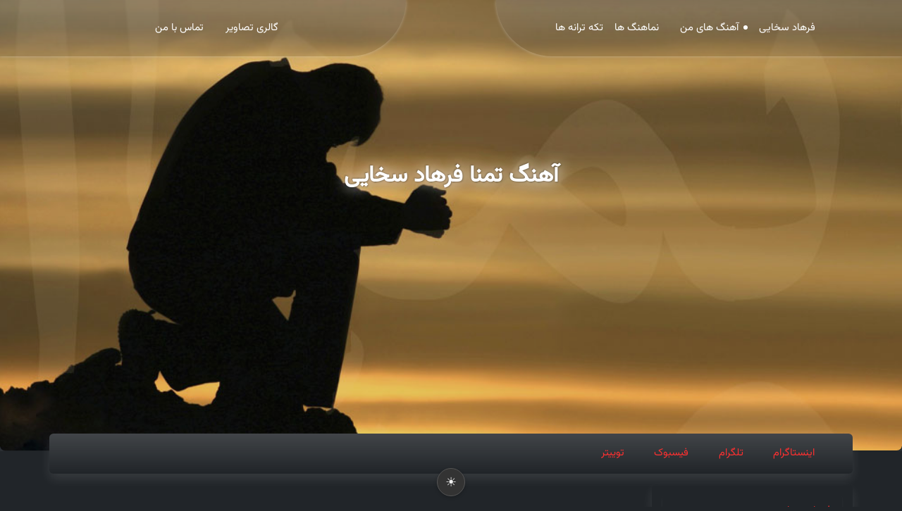

--- FILE ---
content_type: text/html; charset=UTF-8
request_url: https://farhad.org/%D8%A2%D9%87%D9%86%DA%AF-%D8%AA%D9%85%D9%86%D8%A7-%D9%81%D8%B1%D9%87%D8%A7%D8%AF-%D8%B3%D8%AE%D8%A7%DB%8C%DB%8C/
body_size: 16830
content:
<!DOCTYPE html>
<html dir="rtl" lang="fa-IR" itemscope itemtype="https://schema.org/WebPage" data-bs-theme="dark">
<head>
	<meta charset="UTF-8">
	<meta http-equiv="X-UA-Compatible" content="IE=edge" />
	<meta name="viewport" content="width=device-width, initial-scale=1">
	<link rel="profile" href="https://gmpg.org/xfn/11">
	<title>آهنگ تمنا فرهاد سخایی &#8211; فرهاد سخایی</title>
<meta name='robots' content='max-image-preview:large' />
<link rel="alternate" type="application/rss+xml" title="فرهاد سخایی &raquo; خوراک" href="https://farhad.org/feed/" />
<link rel="alternate" type="application/rss+xml" title="فرهاد سخایی &raquo; خوراک دیدگاه‌ها" href="https://farhad.org/comments/feed/" />
<link rel="alternate" type="application/rss+xml" title="فرهاد سخایی &raquo; آهنگ تمنا فرهاد سخایی خوراک دیدگاه‌ها" href="https://farhad.org/%d8%a2%d9%87%d9%86%da%af-%d8%aa%d9%85%d9%86%d8%a7-%d9%81%d8%b1%d9%87%d8%a7%d8%af-%d8%b3%d8%ae%d8%a7%db%8c%db%8c/feed/" />
<link rel="alternate" title="oEmbed (JSON)" type="application/json+oembed" href="https://farhad.org/wp-json/oembed/1.0/embed?url=https%3A%2F%2Ffarhad.org%2F%25d8%25a2%25d9%2587%25d9%2586%25da%25af-%25d8%25aa%25d9%2585%25d9%2586%25d8%25a7-%25d9%2581%25d8%25b1%25d9%2587%25d8%25a7%25d8%25af-%25d8%25b3%25d8%25ae%25d8%25a7%25db%258c%25db%258c%2F" />
<link rel="alternate" title="oEmbed (XML)" type="text/xml+oembed" href="https://farhad.org/wp-json/oembed/1.0/embed?url=https%3A%2F%2Ffarhad.org%2F%25d8%25a2%25d9%2587%25d9%2586%25da%25af-%25d8%25aa%25d9%2585%25d9%2586%25d8%25a7-%25d9%2581%25d8%25b1%25d9%2587%25d8%25a7%25d8%25af-%25d8%25b3%25d8%25ae%25d8%25a7%25db%258c%25db%258c%2F&#038;format=xml" />
<style id='wp-img-auto-sizes-contain-inline-css' type='text/css'>
img:is([sizes=auto i],[sizes^="auto," i]){contain-intrinsic-size:3000px 1500px}
/*# sourceURL=wp-img-auto-sizes-contain-inline-css */
</style>
<style id='wp-block-library-inline-css' type='text/css'>
:root{--wp-block-synced-color:#7a00df;--wp-block-synced-color--rgb:122,0,223;--wp-bound-block-color:var(--wp-block-synced-color);--wp-editor-canvas-background:#ddd;--wp-admin-theme-color:#007cba;--wp-admin-theme-color--rgb:0,124,186;--wp-admin-theme-color-darker-10:#006ba1;--wp-admin-theme-color-darker-10--rgb:0,107,160.5;--wp-admin-theme-color-darker-20:#005a87;--wp-admin-theme-color-darker-20--rgb:0,90,135;--wp-admin-border-width-focus:2px}@media (min-resolution:192dpi){:root{--wp-admin-border-width-focus:1.5px}}.wp-element-button{cursor:pointer}:root .has-very-light-gray-background-color{background-color:#eee}:root .has-very-dark-gray-background-color{background-color:#313131}:root .has-very-light-gray-color{color:#eee}:root .has-very-dark-gray-color{color:#313131}:root .has-vivid-green-cyan-to-vivid-cyan-blue-gradient-background{background:linear-gradient(135deg,#00d084,#0693e3)}:root .has-purple-crush-gradient-background{background:linear-gradient(135deg,#34e2e4,#4721fb 50%,#ab1dfe)}:root .has-hazy-dawn-gradient-background{background:linear-gradient(135deg,#faaca8,#dad0ec)}:root .has-subdued-olive-gradient-background{background:linear-gradient(135deg,#fafae1,#67a671)}:root .has-atomic-cream-gradient-background{background:linear-gradient(135deg,#fdd79a,#004a59)}:root .has-nightshade-gradient-background{background:linear-gradient(135deg,#330968,#31cdcf)}:root .has-midnight-gradient-background{background:linear-gradient(135deg,#020381,#2874fc)}:root{--wp--preset--font-size--normal:16px;--wp--preset--font-size--huge:42px}.has-regular-font-size{font-size:1em}.has-larger-font-size{font-size:2.625em}.has-normal-font-size{font-size:var(--wp--preset--font-size--normal)}.has-huge-font-size{font-size:var(--wp--preset--font-size--huge)}.has-text-align-center{text-align:center}.has-text-align-left{text-align:left}.has-text-align-right{text-align:right}.has-fit-text{white-space:nowrap!important}#end-resizable-editor-section{display:none}.aligncenter{clear:both}.items-justified-left{justify-content:flex-start}.items-justified-center{justify-content:center}.items-justified-right{justify-content:flex-end}.items-justified-space-between{justify-content:space-between}.screen-reader-text{border:0;clip-path:inset(50%);height:1px;margin:-1px;overflow:hidden;padding:0;position:absolute;width:1px;word-wrap:normal!important}.screen-reader-text:focus{background-color:#ddd;clip-path:none;color:#444;display:block;font-size:1em;height:auto;left:5px;line-height:normal;padding:15px 23px 14px;text-decoration:none;top:5px;width:auto;z-index:100000}html :where(.has-border-color){border-style:solid}html :where([style*=border-top-color]){border-top-style:solid}html :where([style*=border-right-color]){border-right-style:solid}html :where([style*=border-bottom-color]){border-bottom-style:solid}html :where([style*=border-left-color]){border-left-style:solid}html :where([style*=border-width]){border-style:solid}html :where([style*=border-top-width]){border-top-style:solid}html :where([style*=border-right-width]){border-right-style:solid}html :where([style*=border-bottom-width]){border-bottom-style:solid}html :where([style*=border-left-width]){border-left-style:solid}html :where(img[class*=wp-image-]){height:auto;max-width:100%}:where(figure){margin:0 0 1em}html :where(.is-position-sticky){--wp-admin--admin-bar--position-offset:var(--wp-admin--admin-bar--height,0px)}@media screen and (max-width:600px){html :where(.is-position-sticky){--wp-admin--admin-bar--position-offset:0px}}

/*# sourceURL=wp-block-library-inline-css */
</style><style id='wp-block-file-inline-css' type='text/css'>
.wp-block-file{box-sizing:border-box}.wp-block-file:not(.wp-element-button){font-size:.8em}.wp-block-file.aligncenter{text-align:center}.wp-block-file.alignright{text-align:right}.wp-block-file *+.wp-block-file__button{margin-right:.75em}:where(.wp-block-file){margin-bottom:1.5em}.wp-block-file__embed{margin-bottom:1em}:where(.wp-block-file__button){border-radius:2em;display:inline-block;padding:.5em 1em}:where(.wp-block-file__button):where(a):active,:where(.wp-block-file__button):where(a):focus,:where(.wp-block-file__button):where(a):hover,:where(.wp-block-file__button):where(a):visited{box-shadow:none;color:#fff;opacity:.85;text-decoration:none}
/*# sourceURL=https://farhad.org/wp-includes/blocks/file/style.min.css */
</style>
<style id='wp-block-heading-inline-css' type='text/css'>
h1:where(.wp-block-heading).has-background,h2:where(.wp-block-heading).has-background,h3:where(.wp-block-heading).has-background,h4:where(.wp-block-heading).has-background,h5:where(.wp-block-heading).has-background,h6:where(.wp-block-heading).has-background{padding:1.25em 2.375em}h1.has-text-align-left[style*=writing-mode]:where([style*=vertical-lr]),h1.has-text-align-right[style*=writing-mode]:where([style*=vertical-rl]),h2.has-text-align-left[style*=writing-mode]:where([style*=vertical-lr]),h2.has-text-align-right[style*=writing-mode]:where([style*=vertical-rl]),h3.has-text-align-left[style*=writing-mode]:where([style*=vertical-lr]),h3.has-text-align-right[style*=writing-mode]:where([style*=vertical-rl]),h4.has-text-align-left[style*=writing-mode]:where([style*=vertical-lr]),h4.has-text-align-right[style*=writing-mode]:where([style*=vertical-rl]),h5.has-text-align-left[style*=writing-mode]:where([style*=vertical-lr]),h5.has-text-align-right[style*=writing-mode]:where([style*=vertical-rl]),h6.has-text-align-left[style*=writing-mode]:where([style*=vertical-lr]),h6.has-text-align-right[style*=writing-mode]:where([style*=vertical-rl]){rotate:180deg}
/*# sourceURL=https://farhad.org/wp-includes/blocks/heading/style.min.css */
</style>
<style id='wp-block-image-inline-css' type='text/css'>
.wp-block-image>a,.wp-block-image>figure>a{display:inline-block}.wp-block-image img{box-sizing:border-box;height:auto;max-width:100%;vertical-align:bottom}@media not (prefers-reduced-motion){.wp-block-image img.hide{visibility:hidden}.wp-block-image img.show{animation:show-content-image .4s}}.wp-block-image[style*=border-radius] img,.wp-block-image[style*=border-radius]>a{border-radius:inherit}.wp-block-image.has-custom-border img{box-sizing:border-box}.wp-block-image.aligncenter{text-align:center}.wp-block-image.alignfull>a,.wp-block-image.alignwide>a{width:100%}.wp-block-image.alignfull img,.wp-block-image.alignwide img{height:auto;width:100%}.wp-block-image .aligncenter,.wp-block-image .alignleft,.wp-block-image .alignright,.wp-block-image.aligncenter,.wp-block-image.alignleft,.wp-block-image.alignright{display:table}.wp-block-image .aligncenter>figcaption,.wp-block-image .alignleft>figcaption,.wp-block-image .alignright>figcaption,.wp-block-image.aligncenter>figcaption,.wp-block-image.alignleft>figcaption,.wp-block-image.alignright>figcaption{caption-side:bottom;display:table-caption}.wp-block-image .alignleft{float:left;margin:.5em 1em .5em 0}.wp-block-image .alignright{float:right;margin:.5em 0 .5em 1em}.wp-block-image .aligncenter{margin-left:auto;margin-right:auto}.wp-block-image :where(figcaption){margin-bottom:1em;margin-top:.5em}.wp-block-image.is-style-circle-mask img{border-radius:9999px}@supports ((-webkit-mask-image:none) or (mask-image:none)) or (-webkit-mask-image:none){.wp-block-image.is-style-circle-mask img{border-radius:0;-webkit-mask-image:url('data:image/svg+xml;utf8,<svg viewBox="0 0 100 100" xmlns="http://www.w3.org/2000/svg"><circle cx="50" cy="50" r="50"/></svg>');mask-image:url('data:image/svg+xml;utf8,<svg viewBox="0 0 100 100" xmlns="http://www.w3.org/2000/svg"><circle cx="50" cy="50" r="50"/></svg>');mask-mode:alpha;-webkit-mask-position:center;mask-position:center;-webkit-mask-repeat:no-repeat;mask-repeat:no-repeat;-webkit-mask-size:contain;mask-size:contain}}:root :where(.wp-block-image.is-style-rounded img,.wp-block-image .is-style-rounded img){border-radius:9999px}.wp-block-image figure{margin:0}.wp-lightbox-container{display:flex;flex-direction:column;position:relative}.wp-lightbox-container img{cursor:zoom-in}.wp-lightbox-container img:hover+button{opacity:1}.wp-lightbox-container button{align-items:center;backdrop-filter:blur(16px) saturate(180%);background-color:#5a5a5a40;border:none;border-radius:4px;cursor:zoom-in;display:flex;height:20px;justify-content:center;left:16px;opacity:0;padding:0;position:absolute;text-align:center;top:16px;width:20px;z-index:100}@media not (prefers-reduced-motion){.wp-lightbox-container button{transition:opacity .2s ease}}.wp-lightbox-container button:focus-visible{outline:3px auto #5a5a5a40;outline:3px auto -webkit-focus-ring-color;outline-offset:3px}.wp-lightbox-container button:hover{cursor:pointer;opacity:1}.wp-lightbox-container button:focus{opacity:1}.wp-lightbox-container button:focus,.wp-lightbox-container button:hover,.wp-lightbox-container button:not(:hover):not(:active):not(.has-background){background-color:#5a5a5a40;border:none}.wp-lightbox-overlay{box-sizing:border-box;cursor:zoom-out;height:100vh;overflow:hidden;position:fixed;right:0;top:0;visibility:hidden;width:100%;z-index:100000}.wp-lightbox-overlay .close-button{align-items:center;cursor:pointer;display:flex;justify-content:center;left:calc(env(safe-area-inset-left) + 16px);min-height:40px;min-width:40px;padding:0;position:absolute;top:calc(env(safe-area-inset-top) + 16px);z-index:5000000}.wp-lightbox-overlay .close-button:focus,.wp-lightbox-overlay .close-button:hover,.wp-lightbox-overlay .close-button:not(:hover):not(:active):not(.has-background){background:none;border:none}.wp-lightbox-overlay .lightbox-image-container{height:var(--wp--lightbox-container-height);overflow:hidden;position:absolute;right:50%;top:50%;transform:translate(50%,-50%);transform-origin:top right;width:var(--wp--lightbox-container-width);z-index:9999999999}.wp-lightbox-overlay .wp-block-image{align-items:center;box-sizing:border-box;display:flex;height:100%;justify-content:center;margin:0;position:relative;transform-origin:100% 0;width:100%;z-index:3000000}.wp-lightbox-overlay .wp-block-image img{height:var(--wp--lightbox-image-height);min-height:var(--wp--lightbox-image-height);min-width:var(--wp--lightbox-image-width);width:var(--wp--lightbox-image-width)}.wp-lightbox-overlay .wp-block-image figcaption{display:none}.wp-lightbox-overlay button{background:none;border:none}.wp-lightbox-overlay .scrim{background-color:#fff;height:100%;opacity:.9;position:absolute;width:100%;z-index:2000000}.wp-lightbox-overlay.active{visibility:visible}@media not (prefers-reduced-motion){.wp-lightbox-overlay.active{animation:turn-on-visibility .25s both}.wp-lightbox-overlay.active img{animation:turn-on-visibility .35s both}.wp-lightbox-overlay.show-closing-animation:not(.active){animation:turn-off-visibility .35s both}.wp-lightbox-overlay.show-closing-animation:not(.active) img{animation:turn-off-visibility .25s both}.wp-lightbox-overlay.zoom.active{animation:none;opacity:1;visibility:visible}.wp-lightbox-overlay.zoom.active .lightbox-image-container{animation:lightbox-zoom-in .4s}.wp-lightbox-overlay.zoom.active .lightbox-image-container img{animation:none}.wp-lightbox-overlay.zoom.active .scrim{animation:turn-on-visibility .4s forwards}.wp-lightbox-overlay.zoom.show-closing-animation:not(.active){animation:none}.wp-lightbox-overlay.zoom.show-closing-animation:not(.active) .lightbox-image-container{animation:lightbox-zoom-out .4s}.wp-lightbox-overlay.zoom.show-closing-animation:not(.active) .lightbox-image-container img{animation:none}.wp-lightbox-overlay.zoom.show-closing-animation:not(.active) .scrim{animation:turn-off-visibility .4s forwards}}@keyframes show-content-image{0%{visibility:hidden}99%{visibility:hidden}to{visibility:visible}}@keyframes turn-on-visibility{0%{opacity:0}to{opacity:1}}@keyframes turn-off-visibility{0%{opacity:1;visibility:visible}99%{opacity:0;visibility:visible}to{opacity:0;visibility:hidden}}@keyframes lightbox-zoom-in{0%{transform:translate(calc(((-100vw + var(--wp--lightbox-scrollbar-width))/2 + var(--wp--lightbox-initial-left-position))*-1),calc(-50vh + var(--wp--lightbox-initial-top-position))) scale(var(--wp--lightbox-scale))}to{transform:translate(50%,-50%) scale(1)}}@keyframes lightbox-zoom-out{0%{transform:translate(50%,-50%) scale(1);visibility:visible}99%{visibility:visible}to{transform:translate(calc(((-100vw + var(--wp--lightbox-scrollbar-width))/2 + var(--wp--lightbox-initial-left-position))*-1),calc(-50vh + var(--wp--lightbox-initial-top-position))) scale(var(--wp--lightbox-scale));visibility:hidden}}
/*# sourceURL=https://farhad.org/wp-includes/blocks/image/style.min.css */
</style>
<style id='wp-block-image-theme-inline-css' type='text/css'>
:root :where(.wp-block-image figcaption){color:#555;font-size:13px;text-align:center}.is-dark-theme :root :where(.wp-block-image figcaption){color:#ffffffa6}.wp-block-image{margin:0 0 1em}
/*# sourceURL=https://farhad.org/wp-includes/blocks/image/theme.min.css */
</style>
<style id='wp-block-audio-inline-css' type='text/css'>
.wp-block-audio{box-sizing:border-box}.wp-block-audio :where(figcaption){margin-bottom:1em;margin-top:.5em}.wp-block-audio audio{min-width:300px;width:100%}
/*# sourceURL=https://farhad.org/wp-includes/blocks/audio/style.min.css */
</style>
<style id='wp-block-audio-theme-inline-css' type='text/css'>
.wp-block-audio :where(figcaption){color:#555;font-size:13px;text-align:center}.is-dark-theme .wp-block-audio :where(figcaption){color:#ffffffa6}.wp-block-audio{margin:0 0 1em}
/*# sourceURL=https://farhad.org/wp-includes/blocks/audio/theme.min.css */
</style>
<style id='wp-block-paragraph-inline-css' type='text/css'>
.is-small-text{font-size:.875em}.is-regular-text{font-size:1em}.is-large-text{font-size:2.25em}.is-larger-text{font-size:3em}.has-drop-cap:not(:focus):first-letter{float:right;font-size:8.4em;font-style:normal;font-weight:100;line-height:.68;margin:.05em 0 0 .1em;text-transform:uppercase}body.rtl .has-drop-cap:not(:focus):first-letter{float:none;margin-right:.1em}p.has-drop-cap.has-background{overflow:hidden}:root :where(p.has-background){padding:1.25em 2.375em}:where(p.has-text-color:not(.has-link-color)) a{color:inherit}p.has-text-align-left[style*="writing-mode:vertical-lr"],p.has-text-align-right[style*="writing-mode:vertical-rl"]{rotate:180deg}
/*# sourceURL=https://farhad.org/wp-includes/blocks/paragraph/style.min.css */
</style>
<style id='wp-block-table-inline-css' type='text/css'>
.wp-block-table{overflow-x:auto}.wp-block-table table{border-collapse:collapse;width:100%}.wp-block-table thead{border-bottom:3px solid}.wp-block-table tfoot{border-top:3px solid}.wp-block-table td,.wp-block-table th{border:1px solid;padding:.5em}.wp-block-table .has-fixed-layout{table-layout:fixed;width:100%}.wp-block-table .has-fixed-layout td,.wp-block-table .has-fixed-layout th{word-break:break-word}.wp-block-table.aligncenter,.wp-block-table.alignleft,.wp-block-table.alignright{display:table;width:auto}.wp-block-table.aligncenter td,.wp-block-table.aligncenter th,.wp-block-table.alignleft td,.wp-block-table.alignleft th,.wp-block-table.alignright td,.wp-block-table.alignright th{word-break:break-word}.wp-block-table .has-subtle-light-gray-background-color{background-color:#f3f4f5}.wp-block-table .has-subtle-pale-green-background-color{background-color:#e9fbe5}.wp-block-table .has-subtle-pale-blue-background-color{background-color:#e7f5fe}.wp-block-table .has-subtle-pale-pink-background-color{background-color:#fcf0ef}.wp-block-table.is-style-stripes{background-color:initial;border-collapse:inherit;border-spacing:0}.wp-block-table.is-style-stripes tbody tr:nth-child(odd){background-color:#f0f0f0}.wp-block-table.is-style-stripes.has-subtle-light-gray-background-color tbody tr:nth-child(odd){background-color:#f3f4f5}.wp-block-table.is-style-stripes.has-subtle-pale-green-background-color tbody tr:nth-child(odd){background-color:#e9fbe5}.wp-block-table.is-style-stripes.has-subtle-pale-blue-background-color tbody tr:nth-child(odd){background-color:#e7f5fe}.wp-block-table.is-style-stripes.has-subtle-pale-pink-background-color tbody tr:nth-child(odd){background-color:#fcf0ef}.wp-block-table.is-style-stripes td,.wp-block-table.is-style-stripes th{border-color:#0000}.wp-block-table.is-style-stripes{border-bottom:1px solid #f0f0f0}.wp-block-table .has-border-color td,.wp-block-table .has-border-color th,.wp-block-table .has-border-color tr,.wp-block-table .has-border-color>*{border-color:inherit}.wp-block-table table[style*=border-top-color] tr:first-child,.wp-block-table table[style*=border-top-color] tr:first-child td,.wp-block-table table[style*=border-top-color] tr:first-child th,.wp-block-table table[style*=border-top-color]>*,.wp-block-table table[style*=border-top-color]>* td,.wp-block-table table[style*=border-top-color]>* th{border-top-color:inherit}.wp-block-table table[style*=border-top-color] tr:not(:first-child){border-top-color:initial}.wp-block-table table[style*=border-right-color] td:last-child,.wp-block-table table[style*=border-right-color] th,.wp-block-table table[style*=border-right-color] tr,.wp-block-table table[style*=border-right-color]>*{border-left-color:inherit}.wp-block-table table[style*=border-bottom-color] tr:last-child,.wp-block-table table[style*=border-bottom-color] tr:last-child td,.wp-block-table table[style*=border-bottom-color] tr:last-child th,.wp-block-table table[style*=border-bottom-color]>*,.wp-block-table table[style*=border-bottom-color]>* td,.wp-block-table table[style*=border-bottom-color]>* th{border-bottom-color:inherit}.wp-block-table table[style*=border-bottom-color] tr:not(:last-child){border-bottom-color:initial}.wp-block-table table[style*=border-left-color] td:first-child,.wp-block-table table[style*=border-left-color] th,.wp-block-table table[style*=border-left-color] tr,.wp-block-table table[style*=border-left-color]>*{border-right-color:inherit}.wp-block-table table[style*=border-style] td,.wp-block-table table[style*=border-style] th,.wp-block-table table[style*=border-style] tr,.wp-block-table table[style*=border-style]>*{border-style:inherit}.wp-block-table table[style*=border-width] td,.wp-block-table table[style*=border-width] th,.wp-block-table table[style*=border-width] tr,.wp-block-table table[style*=border-width]>*{border-style:inherit;border-width:inherit}
/*# sourceURL=https://farhad.org/wp-includes/blocks/table/style.min.css */
</style>
<style id='wp-block-table-theme-inline-css' type='text/css'>
.wp-block-table{margin:0 0 1em}.wp-block-table td,.wp-block-table th{word-break:normal}.wp-block-table :where(figcaption){color:#555;font-size:13px;text-align:center}.is-dark-theme .wp-block-table :where(figcaption){color:#ffffffa6}
/*# sourceURL=https://farhad.org/wp-includes/blocks/table/theme.min.css */
</style>
<style id='global-styles-inline-css' type='text/css'>
:root{--wp--preset--aspect-ratio--square: 1;--wp--preset--aspect-ratio--4-3: 4/3;--wp--preset--aspect-ratio--3-4: 3/4;--wp--preset--aspect-ratio--3-2: 3/2;--wp--preset--aspect-ratio--2-3: 2/3;--wp--preset--aspect-ratio--16-9: 16/9;--wp--preset--aspect-ratio--9-16: 9/16;--wp--preset--color--black: #000000;--wp--preset--color--cyan-bluish-gray: #abb8c3;--wp--preset--color--white: #ffffff;--wp--preset--color--pale-pink: #f78da7;--wp--preset--color--vivid-red: #cf2e2e;--wp--preset--color--luminous-vivid-orange: #ff6900;--wp--preset--color--luminous-vivid-amber: #fcb900;--wp--preset--color--light-green-cyan: #7bdcb5;--wp--preset--color--vivid-green-cyan: #00d084;--wp--preset--color--pale-cyan-blue: #8ed1fc;--wp--preset--color--vivid-cyan-blue: #0693e3;--wp--preset--color--vivid-purple: #9b51e0;--wp--preset--gradient--vivid-cyan-blue-to-vivid-purple: linear-gradient(135deg,rgb(6,147,227) 0%,rgb(155,81,224) 100%);--wp--preset--gradient--light-green-cyan-to-vivid-green-cyan: linear-gradient(135deg,rgb(122,220,180) 0%,rgb(0,208,130) 100%);--wp--preset--gradient--luminous-vivid-amber-to-luminous-vivid-orange: linear-gradient(135deg,rgb(252,185,0) 0%,rgb(255,105,0) 100%);--wp--preset--gradient--luminous-vivid-orange-to-vivid-red: linear-gradient(135deg,rgb(255,105,0) 0%,rgb(207,46,46) 100%);--wp--preset--gradient--very-light-gray-to-cyan-bluish-gray: linear-gradient(135deg,rgb(238,238,238) 0%,rgb(169,184,195) 100%);--wp--preset--gradient--cool-to-warm-spectrum: linear-gradient(135deg,rgb(74,234,220) 0%,rgb(151,120,209) 20%,rgb(207,42,186) 40%,rgb(238,44,130) 60%,rgb(251,105,98) 80%,rgb(254,248,76) 100%);--wp--preset--gradient--blush-light-purple: linear-gradient(135deg,rgb(255,206,236) 0%,rgb(152,150,240) 100%);--wp--preset--gradient--blush-bordeaux: linear-gradient(135deg,rgb(254,205,165) 0%,rgb(254,45,45) 50%,rgb(107,0,62) 100%);--wp--preset--gradient--luminous-dusk: linear-gradient(135deg,rgb(255,203,112) 0%,rgb(199,81,192) 50%,rgb(65,88,208) 100%);--wp--preset--gradient--pale-ocean: linear-gradient(135deg,rgb(255,245,203) 0%,rgb(182,227,212) 50%,rgb(51,167,181) 100%);--wp--preset--gradient--electric-grass: linear-gradient(135deg,rgb(202,248,128) 0%,rgb(113,206,126) 100%);--wp--preset--gradient--midnight: linear-gradient(135deg,rgb(2,3,129) 0%,rgb(40,116,252) 100%);--wp--preset--font-size--small: 13px;--wp--preset--font-size--medium: 20px;--wp--preset--font-size--large: 36px;--wp--preset--font-size--x-large: 42px;--wp--preset--spacing--20: 0.44rem;--wp--preset--spacing--30: 0.67rem;--wp--preset--spacing--40: 1rem;--wp--preset--spacing--50: 1.5rem;--wp--preset--spacing--60: 2.25rem;--wp--preset--spacing--70: 3.38rem;--wp--preset--spacing--80: 5.06rem;--wp--preset--shadow--natural: 6px 6px 9px rgba(0, 0, 0, 0.2);--wp--preset--shadow--deep: 12px 12px 50px rgba(0, 0, 0, 0.4);--wp--preset--shadow--sharp: 6px 6px 0px rgba(0, 0, 0, 0.2);--wp--preset--shadow--outlined: 6px 6px 0px -3px rgb(255, 255, 255), 6px 6px rgb(0, 0, 0);--wp--preset--shadow--crisp: 6px 6px 0px rgb(0, 0, 0);}:where(.is-layout-flex){gap: 0.5em;}:where(.is-layout-grid){gap: 0.5em;}body .is-layout-flex{display: flex;}.is-layout-flex{flex-wrap: wrap;align-items: center;}.is-layout-flex > :is(*, div){margin: 0;}body .is-layout-grid{display: grid;}.is-layout-grid > :is(*, div){margin: 0;}:where(.wp-block-columns.is-layout-flex){gap: 2em;}:where(.wp-block-columns.is-layout-grid){gap: 2em;}:where(.wp-block-post-template.is-layout-flex){gap: 1.25em;}:where(.wp-block-post-template.is-layout-grid){gap: 1.25em;}.has-black-color{color: var(--wp--preset--color--black) !important;}.has-cyan-bluish-gray-color{color: var(--wp--preset--color--cyan-bluish-gray) !important;}.has-white-color{color: var(--wp--preset--color--white) !important;}.has-pale-pink-color{color: var(--wp--preset--color--pale-pink) !important;}.has-vivid-red-color{color: var(--wp--preset--color--vivid-red) !important;}.has-luminous-vivid-orange-color{color: var(--wp--preset--color--luminous-vivid-orange) !important;}.has-luminous-vivid-amber-color{color: var(--wp--preset--color--luminous-vivid-amber) !important;}.has-light-green-cyan-color{color: var(--wp--preset--color--light-green-cyan) !important;}.has-vivid-green-cyan-color{color: var(--wp--preset--color--vivid-green-cyan) !important;}.has-pale-cyan-blue-color{color: var(--wp--preset--color--pale-cyan-blue) !important;}.has-vivid-cyan-blue-color{color: var(--wp--preset--color--vivid-cyan-blue) !important;}.has-vivid-purple-color{color: var(--wp--preset--color--vivid-purple) !important;}.has-black-background-color{background-color: var(--wp--preset--color--black) !important;}.has-cyan-bluish-gray-background-color{background-color: var(--wp--preset--color--cyan-bluish-gray) !important;}.has-white-background-color{background-color: var(--wp--preset--color--white) !important;}.has-pale-pink-background-color{background-color: var(--wp--preset--color--pale-pink) !important;}.has-vivid-red-background-color{background-color: var(--wp--preset--color--vivid-red) !important;}.has-luminous-vivid-orange-background-color{background-color: var(--wp--preset--color--luminous-vivid-orange) !important;}.has-luminous-vivid-amber-background-color{background-color: var(--wp--preset--color--luminous-vivid-amber) !important;}.has-light-green-cyan-background-color{background-color: var(--wp--preset--color--light-green-cyan) !important;}.has-vivid-green-cyan-background-color{background-color: var(--wp--preset--color--vivid-green-cyan) !important;}.has-pale-cyan-blue-background-color{background-color: var(--wp--preset--color--pale-cyan-blue) !important;}.has-vivid-cyan-blue-background-color{background-color: var(--wp--preset--color--vivid-cyan-blue) !important;}.has-vivid-purple-background-color{background-color: var(--wp--preset--color--vivid-purple) !important;}.has-black-border-color{border-color: var(--wp--preset--color--black) !important;}.has-cyan-bluish-gray-border-color{border-color: var(--wp--preset--color--cyan-bluish-gray) !important;}.has-white-border-color{border-color: var(--wp--preset--color--white) !important;}.has-pale-pink-border-color{border-color: var(--wp--preset--color--pale-pink) !important;}.has-vivid-red-border-color{border-color: var(--wp--preset--color--vivid-red) !important;}.has-luminous-vivid-orange-border-color{border-color: var(--wp--preset--color--luminous-vivid-orange) !important;}.has-luminous-vivid-amber-border-color{border-color: var(--wp--preset--color--luminous-vivid-amber) !important;}.has-light-green-cyan-border-color{border-color: var(--wp--preset--color--light-green-cyan) !important;}.has-vivid-green-cyan-border-color{border-color: var(--wp--preset--color--vivid-green-cyan) !important;}.has-pale-cyan-blue-border-color{border-color: var(--wp--preset--color--pale-cyan-blue) !important;}.has-vivid-cyan-blue-border-color{border-color: var(--wp--preset--color--vivid-cyan-blue) !important;}.has-vivid-purple-border-color{border-color: var(--wp--preset--color--vivid-purple) !important;}.has-vivid-cyan-blue-to-vivid-purple-gradient-background{background: var(--wp--preset--gradient--vivid-cyan-blue-to-vivid-purple) !important;}.has-light-green-cyan-to-vivid-green-cyan-gradient-background{background: var(--wp--preset--gradient--light-green-cyan-to-vivid-green-cyan) !important;}.has-luminous-vivid-amber-to-luminous-vivid-orange-gradient-background{background: var(--wp--preset--gradient--luminous-vivid-amber-to-luminous-vivid-orange) !important;}.has-luminous-vivid-orange-to-vivid-red-gradient-background{background: var(--wp--preset--gradient--luminous-vivid-orange-to-vivid-red) !important;}.has-very-light-gray-to-cyan-bluish-gray-gradient-background{background: var(--wp--preset--gradient--very-light-gray-to-cyan-bluish-gray) !important;}.has-cool-to-warm-spectrum-gradient-background{background: var(--wp--preset--gradient--cool-to-warm-spectrum) !important;}.has-blush-light-purple-gradient-background{background: var(--wp--preset--gradient--blush-light-purple) !important;}.has-blush-bordeaux-gradient-background{background: var(--wp--preset--gradient--blush-bordeaux) !important;}.has-luminous-dusk-gradient-background{background: var(--wp--preset--gradient--luminous-dusk) !important;}.has-pale-ocean-gradient-background{background: var(--wp--preset--gradient--pale-ocean) !important;}.has-electric-grass-gradient-background{background: var(--wp--preset--gradient--electric-grass) !important;}.has-midnight-gradient-background{background: var(--wp--preset--gradient--midnight) !important;}.has-small-font-size{font-size: var(--wp--preset--font-size--small) !important;}.has-medium-font-size{font-size: var(--wp--preset--font-size--medium) !important;}.has-large-font-size{font-size: var(--wp--preset--font-size--large) !important;}.has-x-large-font-size{font-size: var(--wp--preset--font-size--x-large) !important;}
/*# sourceURL=global-styles-inline-css */
</style>

<style id='classic-theme-styles-inline-css' type='text/css'>
/*! This file is auto-generated */
.wp-block-button__link{color:#fff;background-color:#32373c;border-radius:9999px;box-shadow:none;text-decoration:none;padding:calc(.667em + 2px) calc(1.333em + 2px);font-size:1.125em}.wp-block-file__button{background:#32373c;color:#fff;text-decoration:none}
/*# sourceURL=/wp-includes/css/classic-themes.min.css */
</style>
<link rel='stylesheet' id='contact-form-7-css' href='https://farhad.org/wp-content/plugins/contact-form-7/includes/css/styles.css?ver=6.1.4' type='text/css' media='all' />
<link rel='stylesheet' id='contact-form-7-rtl-css' href='https://farhad.org/wp-content/plugins/contact-form-7/includes/css/styles-rtl.css?ver=6.1.4' type='text/css' media='all' />
<link rel='stylesheet' id='bootstrap-rtl-css' href='https://farhad.org/wp-content/themes/fold-pro/assets/bootstrap/css/bootstrap.rtl.min.css?ver=5.7.7' type='text/css' media='all' />
<link rel='stylesheet' id='lightbox2-css' href='https://farhad.org/wp-content/themes/fold-pro/assets/lightbox2/css/lightbox.min.css?ver=5.7.7' type='text/css' media='all' />
<link rel='stylesheet' id='font-awesome-css' href='https://farhad.org/wp-content/themes/fold-pro/assets/font-awesome/css/all.min.css?ver=5.7.7' type='text/css' media='all' />
<link rel='stylesheet' id='theme-style-rtl-css' href='https://farhad.org/wp-content/themes/fold-pro/style-rtl.css?ver=5.7.7' type='text/css' media='all' />
<style id='theme-style-inline-css' type='text/css'>

			html,
			body,
			button,
			input,
			select,
			textarea,
			input[type="button"],
			input[type="reset"],
			input[type="submit"],
			button[disabled]:hover,
			button[disabled]:focus,
			input[type="button"][disabled]:hover,
			input[type="button"][disabled]:focus,
			input[type="reset"][disabled]:hover,
			input[type="reset"][disabled]:focus,
			input[type="submit"][disabled]:hover,
			input[type="submit"][disabled]:focus,
			keygen,
			blockquote cite,
			blockquote small,

			#wpadminbar,
			#wpadminbar *,
			.rtl #wpadminbar *,
			#wpadminbar>#wp-toolbar>#wp-admin-bar-top-secondary>#wp-admin-bar-search #adminbarsearch input.adminbar-input,
			.no-font-face #wpadminbar #wp-admin-bar-menu-toggle span.ab-icon:before {
				font-family: vazirmatn, Tahoma, Arial, Helvetica, sans-serif;
			}

			.main-navigation,
			.post-navigation,
			.widget_recent_entries .post-date,
			.tagcloud a,
			.sticky-post,
			.comment-reply-link,
			.required,
			.post-password-form label,
			.main-navigation .menu-item-description,
			.post-navigation .meta-nav,
			.pagination,
			.image-navigation,
			.comment-navigation,
			.site-description,
			.widget_calendar caption,
			.widget_rss .rss-date,
			.widget_rss cite,
			.author-heading,
			.entry-footer,
			.page-links,
			.entry-caption,
			.pingback .edit-link,
			#comment-list .reply a,
			.comment-form label,
			.comment-notes,
			.logged-in-as,
			.form-allowed-tags,
			.wp-caption-text,
			.gallery-caption,
			.widecolumn label,
			.widecolumn .mu_register label,
			.search-field,
			.popover,
			.navbar,
			.mejs-container *,
			.wp-editor-area,
			.rtl .wp-editor-area {
				font-family: vazirmatn, Tahoma, Arial, Helvetica, sans-serif !important;
			}

			.entry-title,
			.widget .widget-title,
			.site-footer .site-title,
			.site-footer .site-title:after,
			.post-navigation .post-title,
			.site-title,
			.widget-title,
			.page-title,
			.comment-reply-title,
			.carousel-caption p,
			.jumbotron h1,
			.jumbotron h2,
			.jumbotron h3,
			.jumbotron h4,
			.jumbotron h5,
			.jumbotron h6,
			h1, .h1, h2, .h2, h3, .h3, h4, .h4, h5, .h5, h5, .h5, h6, .h6{
				font-family: vazirmatn, Arial, sans-serif !important;
				font-weight: bold;
			}
		
/*# sourceURL=theme-style-inline-css */
</style>
<link rel='stylesheet' id='dedidata-persian-fonts-css' href='https://farhad.org/wp-content/themes/fold-pro/assets/fonts/persian-fonts.css?ver=5.7.7' type='text/css' media='all' />
<script type="text/javascript" src="https://farhad.org/wp-includes/js/jquery/jquery.min.js?ver=3.7.1" id="jquery-core-js"></script>
<script type="text/javascript" src="https://farhad.org/wp-includes/js/jquery/jquery-migrate.min.js?ver=3.4.1" id="jquery-migrate-js"></script>
<link rel="https://api.w.org/" href="https://farhad.org/wp-json/" /><link rel="alternate" title="JSON" type="application/json" href="https://farhad.org/wp-json/wp/v2/posts/81" /><link rel="EditURI" type="application/rsd+xml" title="RSD" href="https://farhad.org/xmlrpc.php?rsd" />
<meta name="generator" content="WordPress 6.9" />
<link rel="canonical" href="https://farhad.org/%d8%a2%d9%87%d9%86%da%af-%d8%aa%d9%85%d9%86%d8%a7-%d9%81%d8%b1%d9%87%d8%a7%d8%af-%d8%b3%d8%ae%d8%a7%db%8c%db%8c/" />
<link rel='shortlink' href='https://farhad.org/?p=81' />
<link rel="preconnect" href="https://fonts.gstatic.com" crossorigin>
<link rel="preconnect" href="https://secure.gravatar.com/" crossorigin>
<link rel="manifest" href="https://farhad.org/manifest.json">		<style type="text/css" id="custom-background-css">
			/*
			--bs-secondary-rgb: 108, 117, 125;
			--bs-heading-color
			--bs-body-color
			--bs-light
			--bs-dark
			--bs-dark-rgb
			--bs-light-rgb
			--bs-dropdown-bg
			*/
			:root {
				--fold-light-primary-hex: #ff0c0c;
				--fold-light-primary-rgb: 255, 12, 12;
				--fold-dark-primary-hex: #ff3030;
				--fold-dark-primary-rgb: 255, 48, 48;
			}
			:root, [data-bs-theme=light],[data-bs-theme=dark] {
							}

			[data-bs-theme=light] {
				--bs-primary: var(--fold-light-primary-hex) !important;
				--bs-link-color:var(--fold-light-primary-hex) !important;
				--bs-link-hover-color: var(--fold-light-primary-hex) !important;
				--bs-nav-link-hover-color: var(--fold-light-primary-hex) !important;
				--bs-pagination-active-bg: var(--fold-light-primary-hex) !important;

				--bs-primary-rgb: var(--fold-light-primary-rgb) !important;
				--bs-link-color-rgb: var(--fold-light-primary-rgb) !important;
				--bs-link-hover-color-rgb: var(--fold-light-primary-rgb) !important;
			}
			[data-bs-theme=dark] {
				--bs-primary: var(--fold-dark-primary-hex) !important;
				--bs-link-color: var(--fold-dark-primary-hex) !important;
				--bs-link-hover-color: var(--fold-dark-primary-hex) !important;
				--bs-nav-link-hover-color: var(--fold-dark-primary-hex) !important;
				--bs-pagination-active-bg: var(--fold-dark-primary-hex) !important;

				--bs-primary-rgb: var(--fold-dark-primary-rgb) !important;
				--bs-link-color-rgb: var(--fold-dark-primary-rgb) !important;
				--bs-link-hover-color-rgb: var(--fold-dark-primary-rgb) !important;
			}
			[data-bs-theme=light] .btn-outline-primary {
				--bs-btn-border-color: var(--fold-light-primary-hex) !important;
				--bs-btn-color: var(--fold-light-primary-hex) !important;
				--bs-btn-hover-bg: var(--fold-light-primary-hex) !important;
				--bs-btn-hover-border-color: var(--fold-light-primary-hex) !important;
				--bs-btn-active-border-color: var(--fold-light-primary-hex) !important;
				--bs-btn-disabled-color: var(--fold-light-primary-hex) !important;
				--bs-btn-disabled-border-color: var(--fold-light-primary-hex) !important;
			}
			[data-bs-theme=dark] .btn-outline-primary {
				--bs-btn-border-color: var(--fold-dark-primary-hex) !important;
				--bs-btn-color: var(--fold-dark-primary-hex) !important;
				--bs-btn-hover-bg: var(--fold-dark-primary-hex) !important;
				--bs-btn-hover-border-color: var(--fold-dark-primary-hex) !important;
				--bs-btn-active-border-color: var(--fold-dark-primary-hex) !important;
				--bs-btn-disabled-color: var(--fold-dark-primary-hex) !important;
				--bs-btn-disabled-border-color: var(--fold-dark-primary-hex) !important;
			}
			[data-bs-theme=light] .pagination {
				--bs-pagination-active-border-color: var(--fold-light-primary-hex) !important;
				--bs-pagination-active-bg: var(--fold-light-primary-hex) !important;
			}
			[data-bs-theme=dark] .pagination {
				--bs-pagination-active-border-color: var(--fold-dark-primary-hex) !important;
				--bs-pagination-active-bg: var(--fold-dark-primary-hex) !important;
			}
			[data-bs-theme=light] .form-control:focus {
				border-color: var(--fold-light-primary-hex) !important;
			}
			[data-bs-theme=dark] .form-control:focus {
				border-color: var(--fold-dark-primary-hex) !important;
			}

			body.custom-background {
				background-image: url() !important;background-repeat: repeat !important;background-position: top left !important;background-attachment: scroll !important;				-webkit-background-size: cover !important;
				-moz-background-size: cover !important;
				-o-background-size: cover !important;
				background-size: cover !important;
			}
			#HeaderCarousel .carousel-caption h1,
			#HeaderCarousel .carousel-caption h4,
			#HeaderCarousel .carousel-caption h4 a,
			#HeaderCarousel .carousel-caption h5,
			#HeaderCarousel .carousel-caption p,
			#top-menu.in-top ul.navbar-nav>li>a,
			#top-menu.in-top #second-header-bar>li>a,
			#top-menu.in-top .navbar-brand,
			#top-menu.in-top .navbar-toggler,
			#top-menu.in-top #second-header-bar > a {
				color: #ffffff;
			}
			#top-menu.in-top .navbar-nav > li::after,
			#top-menu.in-top .navbar-nav > a::after {
				border-color: #ffffff;
			}
			#top-menu ul.navbar-nav>.current-menu-item>a::before,
			#top-menu ul.navbar-nav>.current-menu-ancestor>a::before,
			#bottom-menu ul.navbar-nav>.current-menu-ancestor>a::before,
			#top-menu.in-top .icon-bar,
			#top-menu .icon-bar,
			.light-theme #top-menu .navbar-toggler {
				background-color: #ffffff;
			}
		</style>
		<link rel='stylesheet' id='mediaelement-css' href='https://farhad.org/wp-includes/js/mediaelement/mediaelementplayer-legacy.min.css?ver=4.2.17' type='text/css' media='all' />
<link rel='stylesheet' id='wp-mediaelement-css' href='https://farhad.org/wp-includes/js/mediaelement/wp-mediaelement.min.css?ver=6.9' type='text/css' media='all' />
</head>
<body class="rtl wp-singular post-template-default single single-post postid-81 single-format-standard wp-embed-responsive wp-theme-fold-pro dark-theme is-dark-theme">
<a class="visually-hidden-focusable rounded shadow d-flex justify-content-center p-1 m-1" href="#primary">پرش به محتوای اصلی</a>
<a id="back-to-top" href="#" class="btn back-to-top" type="button" role="button" title="برو به بالا">
	<span class="fas fa-chevron-up"></span>
</a>
<div id="wrapper" class="shadow-lg">
	<header>
				<div class="main-box modal fade transition" style="top: 20%;" id="popup-login" role="dialog" tabindex="-1" aria-labelledby="Popup Login" aria-hidden="true">
			<div class="modal-dialog shadow" role="document" style="width: 400px;">
				<div class="modal-content">
					<div class="modal-header">
						<h5 class="modal-title" id="popup-login-label">ورود</h5>
						<button type="button" class="btn-close" data-bs-dismiss="modal" aria-label="بستن"></button>
					</div>
					<div class="modal-body">
						<form id="login-form" data-toggle="validator" method="post" action="https://farhad.org/wp-login.php">
							<div class="form-group has-feedback">
								<div class="input-group">
									<span class="input-group-addon"><i class="fas fa-at fa-lg"></i></span>
									<input id="login-username" style="direction: ltr;" type="email" class="form-control" name="log" autocomplete="username"
										placeholder="آدرس ایمیل" required="required" data-error="لطفا آدرس ایمیل معتبر خود را وارد نمائید!" />
								</div>
								<span class="fas form-control-feedback" aria-hidden="true"></span>
								<div class="help-block with-errors"></div>
							</div>
							<div class="form-group has-feedback">
								<div class="input-group">
									<span class="input-group-addon"><i class="fas fa-key fa-lg"></i></span>
									<input id="login-password" style="direction: ltr;" type="password" class="form-control" name="pwd" autocomplete="current-password"
										placeholder="کلمه عبور"  required="required" data-error="لطفا کلمه عبور خود را وارد نمائید!" />
								</div>
								<span class="fas form-control-feedback" aria-hidden="true"></span>
								<div class="help-block with-errors"></div>
							</div>
							<div class="text-center form-group">
									<input type="submit" class="btn btn-primary" value="ورود" />&nbsp;
																		<a class="btn btn-success" href="https://farhad.org/wp-login.php?action=register" rel="nofollow">عضویت!</a>&nbsp;
																			<a class="btn btn-warning"  rel="nofollow" href="https://farhad.org/wp-login.php?action=lostpassword">کلمه عبور را فراموش کرده‌اید؟</a>&nbsp;
							</div>
						</form>
					</div>
					<div class="modal-footer">
						<button type="button" class="btn btn-secondary" data-bs-dismiss="modal">بستن</button>
					</div>
				</div>
			</div>
		</div>
		<div class="modal fade transition" id="searchModal" tabindex="-1" aria-hidden="true">
	<div class="modal-dialog modal-dialog-centered">
		<div class="modal-content bg-transparent border-0 shadow-none">
			<div class="modal-body text-center">
				<form method="get" action="https://farhad.org/">
					<input type="search" class="form-control form-control-lg text-center rounded-pill bg-dark" placeholder="جستجو..." value="" name="s" autofocus="autofocus" />
				</form>
			</div>
		</div>
	</div>
</div>	<nav id="top-menu" class="top-menu navbar navbar-expand-md fixed-top transition" style="top: auto;">
		<div class="container-fluid">
			<button class="navbar-toggler z-3" type="button" data-bs-toggle="collapse" data-bs-target="#top-navbar-collapse" aria-controls="top-navbar-collapse" aria-expanded="false" aria-label="تعویض ناوبری">
				<span class="navbar-toggler-icon"></span>
			</button>
			<a class="navbar-brand d-block d-md-none" href="https://farhad.org" title="فرهاد سخایی"><i class="fas fa-home fa-lg" aria-hidden="true"></i></a>
			<div id="top-navbar-collapse" class="collapse navbar-collapse">
				<div id="first-header-bar" class="header-bar d-flex justify-content-center align-items-center bg-gradient transition">
					<a class="navbar-brand d-none d-md-block" href="https://farhad.org" title="فرهاد سخایی"><i class="fas fa-home fa-lg" aria-hidden="true"></i></a>
					<ul id="menu-%d9%85%d9%86%d9%88%db%8c-%d8%a8%d8%a7%d9%84%d8%a7" class="mega-menu navbar-nav mx-2"><li itemscope="itemscope" itemtype="https://www.schema.org/SiteNavigationElement" id="menu-item-48" class="menu-item menu-item-type-post_type menu-item-object-page menu-item-home menu-item-48 list-unstyled nav-item  px-2 py-2 text-center"><a href="https://farhad.org/">فرهاد سخایی</a></li><li itemscope="itemscope" itemtype="https://www.schema.org/SiteNavigationElement" id="menu-item-75" class="menu-item menu-item-type-taxonomy menu-item-object-category current-post-ancestor current-menu-ancestor current-menu-parent current-post-parent menu-item-has-children dropdown menu-item-75 list-unstyled nav-item  px-2 py-2 text-center"><a class=" dropDownT" href="https://farhad.org/c/%d8%a2%d9%87%d9%86%da%af-%d9%87%d8%a7%db%8c-%d9%85%d9%86/" data-toggle="dropdown" aria-haspopup="true" aria-expanded="false" role="button">آهنگ های من <i class="fas fa-2xs fa-angle-double-down" aria-hidden="true"></i></a><ul role="menu" class="dropdown-menu shadow p-2"><li itemscope="itemscope" itemtype="https://www.schema.org/SiteNavigationElement" id="menu-item-98" class="menu-item menu-item-type-taxonomy menu-item-object-category current-post-ancestor current-menu-ancestor current-menu-parent current-post-parent menu-item-has-children col menu-col col-lg-3 col-md-4 col-sm-6 menu-item-98 list-unstyled nav-item  px-1 py-1"><a class=" submenu-link mb-1 p-2 submenu-title-link shadow-sm rounded px-1 py-2 mb-1" href="https://farhad.org/c/%d8%a2%d9%87%d9%86%da%af-%d9%87%d8%a7%db%8c-%d9%85%d9%86/">آهنگ های من <i class="fas fa-2xs fa-angle-double-down" aria-hidden="true"></i></a><ul role="menu" class="inner-menu"><li itemscope="itemscope" itemtype="https://www.schema.org/SiteNavigationElement" id="menu-item-201" class="menu-item menu-item-type-post_type menu-item-object-post menu-item-201 list-unstyled nav-item"><a class=" submenu-link mb-1 p-2 submenu-child-link shadow-sm rounded px-1 py-2 my-1" href="https://farhad.org/%d8%a2%d9%87%d9%86%da%af-%d8%b1%d9%88%db%8c%d8%a7%db%8c-%d8%aa%d9%88-%d9%81%d8%b1%d9%87%d8%a7%d8%af-%d8%b3%d8%ae%d8%a7%db%8c%db%8c/">آهنگ رویای تو</a></li><li itemscope="itemscope" itemtype="https://www.schema.org/SiteNavigationElement" id="menu-item-97" class="menu-item menu-item-type-post_type menu-item-object-post menu-item-97 list-unstyled nav-item"><a class=" submenu-link mb-1 p-2 submenu-child-link shadow-sm rounded px-1 py-2 my-1" href="https://farhad.org/%d8%a2%d9%87%d9%86%da%af-%d9%85%d8%b9%d8%ac%d8%b2%d9%87-%d8%b9%d8%b4%d9%82-%d9%81%d8%b1%d9%87%d8%a7%d8%af-%d8%b3%d8%ae%d8%a7%db%8c%db%8c/">آهنگ معجزه عشق</a></li><li itemscope="itemscope" itemtype="https://www.schema.org/SiteNavigationElement" id="menu-item-87" class="menu-item menu-item-type-post_type menu-item-object-post current-menu-item menu-item-87 list-unstyled nav-item active"><a class=" submenu-link mb-1 p-2 submenu-child-link shadow-sm rounded px-1 py-2 my-1" href="https://farhad.org/%d8%a2%d9%87%d9%86%da%af-%d8%aa%d9%85%d9%86%d8%a7-%d9%81%d8%b1%d9%87%d8%a7%d8%af-%d8%b3%d8%ae%d8%a7%db%8c%db%8c/">آهنگ تمنا</a></li><li itemscope="itemscope" itemtype="https://www.schema.org/SiteNavigationElement" id="menu-item-76" class="menu-item menu-item-type-post_type menu-item-object-post menu-item-76 list-unstyled nav-item"><a class=" submenu-link mb-1 p-2 submenu-child-link shadow-sm rounded px-1 py-2 my-1" href="https://farhad.org/%d8%a2%d9%87%d9%86%da%af-%d9%81%d8%a7%d8%b5%d9%84%d9%87-%d9%81%d8%b1%d9%87%d8%a7%d8%af-%d8%b3%d8%ae%d8%a7%db%8c%db%8c/">آهنگ فاصله</a></li></ul></li></ul></li><li itemscope="itemscope" itemtype="https://www.schema.org/SiteNavigationElement" id="menu-item-104" class="menu-item menu-item-type-taxonomy menu-item-object-category menu-item-104 list-unstyled nav-item  px-2 py-2 text-center"><a href="https://farhad.org/c/%d9%86%d9%85%d8%a7%d9%87%d9%86%da%af-%d9%87%d8%a7/">نماهنگ ها</a></li><li itemscope="itemscope" itemtype="https://www.schema.org/SiteNavigationElement" id="menu-item-121" class="menu-item menu-item-type-taxonomy menu-item-object-category menu-item-121 list-unstyled nav-item  px-2 py-2 text-center"><a href="https://farhad.org/c/%d8%aa%da%a9%d9%87-%d8%aa%d8%b1%d8%a7%d9%86%d9%87-%d9%87%d8%a7/">تکه ترانه ها</a></li><li itemscope="itemscope" itemtype="https://www.schema.org/SiteNavigationElement" id="menu-item-145" class="menu-item menu-item-type-custom menu-item-object-custom menu-item-has-children dropdown menu-item-145 list-unstyled nav-item  px-2 py-2 text-center"><a class=" dropDownT" href="#" data-toggle="dropdown" aria-haspopup="true" aria-expanded="false" role="button">گالری تصاویر <i class="fas fa-2xs fa-angle-double-down" aria-hidden="true"></i></a><ul role="menu" class="dropdown-menu shadow p-2"><li itemscope="itemscope" itemtype="https://www.schema.org/SiteNavigationElement" id="menu-item-148" class="menu-item menu-item-type-custom menu-item-object-custom menu-item-has-children col menu-col col-lg-3 col-md-4 col-sm-6 menu-item-148 list-unstyled nav-item  px-1 py-1"><a class=" submenu-link mb-1 p-2 submenu-title-link shadow-sm rounded px-1 py-2 mb-1" href="#">گالری تصاویر <i class="fas fa-2xs fa-angle-double-down" aria-hidden="true"></i></a><ul role="menu" class="inner-menu"><li itemscope="itemscope" itemtype="https://www.schema.org/SiteNavigationElement" id="menu-item-146" class="menu-item menu-item-type-post_type menu-item-object-page menu-item-146 list-unstyled nav-item"><a class=" submenu-link mb-1 p-2 submenu-child-link shadow-sm rounded px-1 py-2 my-1" href="https://farhad.org/%d8%aa%d8%b5%d8%a7%d9%88%db%8c%d8%b1-%d9%85%d9%86/">تصاویر من</a></li><li itemscope="itemscope" itemtype="https://www.schema.org/SiteNavigationElement" id="menu-item-147" class="menu-item menu-item-type-taxonomy menu-item-object-category menu-item-147 list-unstyled nav-item"><a class=" submenu-link mb-1 p-2 submenu-child-link shadow-sm rounded px-1 py-2 my-1" href="https://farhad.org/c/%d8%b9%da%a9%d8%a7%d8%b3%db%8c-%d9%87%d8%a7%db%8c-%d9%85%d9%86/">عکاسی های من</a></li></ul></li></ul></li><li itemscope="itemscope" itemtype="https://www.schema.org/SiteNavigationElement" id="menu-item-102" class="menu-item menu-item-type-post_type menu-item-object-page menu-item-102 list-unstyled nav-item  px-2 py-2 text-center"><a href="https://farhad.org/%d8%aa%d9%85%d8%a7%d8%b3-%d8%a8%d8%a7-%d9%85%d9%86/">تماس با من</a></li></ul>				</div>
				<div id="header-logo" class="px-4 position-relative d-none d-lg-block">
								</div>
				<div id="second-header-bar" class="header-bar d-flex justify-content-center align-items-center navbar-nav bg-gradient transition">
											<a id="search-item" class="menu-item float-end p-2" title="جستجو" data-bs-toggle="modal" data-bs-target="#searchModal" aria-haspopup="true" role="button">
							<i class="fas fa-lg fa-search"></i>
						</a>
										</div>
			</div>
		</div>
	</nav>
	<section class="main-slider">
	<div id="HeaderCarousel" class="carousel rounded-bottom-3 slide shadow carousel-fade" data-bs-ride="carousel" data-bs-interval="8000">
		<div class="carousel-inner rounded-bottom-3">
			<div class="carousel-item active">
				<div class="rounded-bottom-3 overlay"></div>
									<img width="1000" height="500" src="https://farhad.org/wp-content/uploads/2020/03/header-1.jpg" class="rounded-bottom-3 w-100 slide-1 featured-media wp-post-image" alt="آهنگ تمنا فرهاد سخایی" title="آهنگ تمنا فرهاد سخایی" loading="eager" decoding="async" fetchpriority="high" srcset="https://farhad.org/wp-content/uploads/2020/03/header-1.jpg 1000w, https://farhad.org/wp-content/uploads/2020/03/header-1-300x150.jpg 300w, https://farhad.org/wp-content/uploads/2020/03/header-1-768x384.jpg 768w" sizes="(max-width: 1000px) 100vw, 1000px" />				<div class="carousel-caption">			<h1 class="page-title">آهنگ تمنا فرهاد سخایی</h1>
			</div>
			</div>
		</div>
	</div>
	</section>
	<nav id="header-menu" class="navbar navbar-expand-md shadow container rounded bg-gradient bg-dark">
		<div class="container-fluid">
			<button class="navbar-toggler mx-auto" type="button" data-bs-toggle="collapse" data-bs-target="#header-navbar-collapse" aria-controls="header-navbar-collapse" aria-expanded="false" aria-label="تعویض ناوبری">
				<span class="navbar-toggler-icon"></span>
			</button>
			<div id="header-navbar-collapse" class="collapse navbar-collapse">
				<ul id="menu-%d9%be%d8%a7%db%8c%db%8c%d9%86-%d8%b3%d8%b1%d8%b5%d9%81%d8%ad%d9%87" class="mega-menu navbar-nav transition mx-2"><li itemscope="itemscope" itemtype="https://www.schema.org/SiteNavigationElement" id="menu-item-30" class="menu-item menu-item-type-custom menu-item-object-custom menu-item-30 list-unstyled nav-item  px-2 py-2 text-center"><a href="https://www.instagram.com/farhadsakhaei"><i class="fa fa-lg fa-fw fa-instagram fa-brands" aria-hidden="true"></i>&nbsp;اینستاگرام</a></li><li itemscope="itemscope" itemtype="https://www.schema.org/SiteNavigationElement" id="menu-item-58" class="menu-item menu-item-type-custom menu-item-object-custom menu-item-58 list-unstyled nav-item  px-2 py-2 text-center"><a href="https://telegram.me/FarhadSakhaei"><i class="fa fa-lg fa-fw fa-brands fa-telegram" aria-hidden="true"></i>&nbsp;تلگرام</a></li><li itemscope="itemscope" itemtype="https://www.schema.org/SiteNavigationElement" id="menu-item-31" class="menu-item menu-item-type-custom menu-item-object-custom menu-item-31 list-unstyled nav-item  px-2 py-2 text-center"><a href="https://www.facebook.com/farhadsakhaei"><i class="fa fa-lg fa-fw fa-facebook fa-brands" aria-hidden="true"></i>&nbsp;فیسبوک</a></li><li itemscope="itemscope" itemtype="https://www.schema.org/SiteNavigationElement" id="menu-item-32" class="menu-item menu-item-type-custom menu-item-object-custom menu-item-32 list-unstyled nav-item  px-2 py-2 text-center"><a href="https://twitter.com/farhadsakhaei"><i class="fa fa-lg fa-fw fa-twitter fa-brands" aria-hidden="true"></i>&nbsp;توییتر</a></li></ul>			</div>
		</div>
	</nav>
		</header>
	<main id="main" class="mt-3">
<div class="container pb-1">
	<div class="row">	<div id="primary" class="col-12 col-md-8 col-lg-9 order-1 order-md-2 p-2">
		<article id="post-81" class="shadow rounded mb-3 p-3 post-81 post type-post status-publish format-standard has-post-thumbnail hentry category-6">
	<header class="entry-header">
	<div class="row">
		</div>
</header>
	<div class="entry-content">
				
<figure class="wp-block-image size-large"><img decoding="async" width="1024" height="1024" src="https://farhad.org/wp-content/uploads/2020/03/tamana-large-1024x1024.jpg" alt="" class="wp-image-82" srcset="https://farhad.org/wp-content/uploads/2020/03/tamana-large-1024x1024.jpg 1024w, https://farhad.org/wp-content/uploads/2020/03/tamana-large-300x300.jpg 300w, https://farhad.org/wp-content/uploads/2020/03/tamana-large-150x150.jpg 150w, https://farhad.org/wp-content/uploads/2020/03/tamana-large-768x768.jpg 768w, https://farhad.org/wp-content/uploads/2020/03/tamana-large-1536x1536.jpg 1536w, https://farhad.org/wp-content/uploads/2020/03/tamana-large-90x90.jpg 90w, https://farhad.org/wp-content/uploads/2020/03/tamana-large.jpg 1920w" sizes="(max-width: 1024px) 100vw, 1024px" /><figcaption>آهنگ تمنا از فرهاد سخایی</figcaption></figure>



<div class="wp-block-file aligncenter"><a href="https://farhad.org/wp-content/uploads/2020/03/Farhad-Sakhaei-Tamanna-128.mp3">فرهاد سخایی &#8211; تمنا</a><a href="https://farhad.org/wp-content/uploads/2020/03/Farhad-Sakhaei-Tamanna-128.mp3" class="wp-block-file__button" download>جهت دانلود آهنگ اینجا کلیک نمایید</a></div>



<figure class="wp-block-audio aligncenter"><audio controls src="https://farhad.org/wp-content/uploads/2020/03/Farhad-Sakhaei-Tamanna-128.mp3"></audio><figcaption><strong>پخش آنلاین آهنگ فرهاد سخایی &#8211; </strong>تمنا<br></figcaption></figure>



<p class="has-text-color has-background has-text-align-center has-very-light-gray-color has-vivid-red-background-color"> <strong>متن آهنگ تمنا از فرهاد سخایی</strong><br><br>گاهی با خاطراتت میشم دنیایی که داغونه<br>گاهی با یاد نگاه تو میشم دنیایی که آرومه<br> دلم واسه دیدن تو حاضره همش تمنا شه<br>نذار این عاشق زیر رگبار این همه حرف تنها شه<br>شاید نگاهم می کنی اما دلت جای دیگست<br>میمیرم بفهمم کسی جز منم عاشقت هست<br>فقط بدون  تو خلوتم هزار حرف نگفته هست<br>این مرد با نبودن احساس تو چشمات می شکست<br><br>دلمو تنها نذاری که صدای پاتو دوست داره<br>وقتی نیستی توی این خونه بی دلیل چشمام میباره<br>توی دریای نگاهت نذاری فقط یه قطره شم<br>بذار ساحل بشم و اینبار کنارت عاشق تر بشم</p>



<h3 class="has-text-align-center wp-block-heading">فرهاد سخایی &#8211; تمنا</h3>



<figure class="wp-block-table is-style-stripes"><table class=""><tbody><tr><td> نام خواننده:  فرهاد سخایی</td></tr><tr><td>نام انگلیسی خواننده: Farhad Sakhaei</td></tr><tr><td>نام آهنگ: تمنا</td></tr><tr><td>نام انگلیسی آهنگ: Tamanna</td></tr></tbody></table></figure>



<div id="47133452063"><script type="text/JavaScript" src="https://www.aparat.com/embed/Q2q5T?data[rnddiv]=47133452063&amp;data[responsive]=yes"></script></div>



<p><br></p>
	</div>
	<div>
		<footer class="entry-footer">
			<div class="footer-item cat-links">
			<i class="fas fa-list-ul fa-lg" title="دسته‌ها" aria-hidden="true"></i>
				<a href="https://farhad.org/c/%d8%a2%d9%87%d9%86%da%af-%d9%87%d8%a7%db%8c-%d9%85%d9%86/" rel="category tag">آهنگ های من</a>		</div>
		<div class="footer-item author-name">
			<i class="fas fa-user fa-lg" title="نویسنده" aria-hidden="true"></i>
			<span class="author" title="نویسنده">
				<a class="url fn n" href="https://farhad.org/author/farhadadmin/">فرهاد سخایی</a>
			</span>
		</div>
		<div class="footer-item">
					<span class="posted-on">
			<i class="fas fa-calendar" aria-hidden="true" title="ارسال شده در"></i>
			<a href="https://farhad.org/%d8%a2%d9%87%d9%86%da%af-%d8%aa%d9%85%d9%86%d8%a7-%d9%81%d8%b1%d9%87%d8%a7%d8%af-%d8%b3%d8%ae%d8%a7%db%8c%db%8c/" rel="bookmark"><time class="entry-date published" title="ارسال شده در" datetime="۱۳۹۹-۰۱-۰۶\۱۳:۲۲:۰۲">۶ فروردین ۱۳۹۹</time></a>
		</span>
							<span class="modified-on">
			<i class="fas fa-pencil fa-lg" aria-hidden="true" title="بروزشده در"></i>
			<a href="https://farhad.org/%d8%a2%d9%87%d9%86%da%af-%d8%aa%d9%85%d9%86%d8%a7-%d9%81%d8%b1%d9%87%d8%a7%d8%af-%d8%b3%d8%ae%d8%a7%db%8c%db%8c/" rel="bookmark"><time class="entry-date updated" title="بروزشده در" datetime="۱۳۹۹-۰۱-۰۶\۰۹:۵۹:۲۹">۶ فروردین ۱۳۹۹</time></a>
		</span>
				</div>
				<div class="footer-item comments-number">
			<i class="fas fa-comments fa-lg" title="تعداد نظرات" aria-hidden="true"></i>
			<span class="comments-count" title="تعداد نظرات">
				0			</span>
		</div>
		</footer>
	</div>
</article>
<div id="comments" class="shadow rounded mb-3 p-3">
			<div id="respond" class="comment-respond">
		<h3 id="reply-title" class="comment-reply-title">دیدگاهتان را بنویسید <small><a rel="nofollow" id="cancel-comment-reply-link" href="/%D8%A2%D9%87%D9%86%DA%AF-%D8%AA%D9%85%D9%86%D8%A7-%D9%81%D8%B1%D9%87%D8%A7%D8%AF-%D8%B3%D8%AE%D8%A7%DB%8C%DB%8C/#respond" style="display:none;">لغو پاسخ</a></small></h3><form action="https://farhad.org/wp-comments-post.php" method="post" id="commentform" class="comment-form"><p class="comment-notes"><span id="email-notes">نشانی ایمیل شما منتشر نخواهد شد.</span> <span class="required-field-message">بخش‌های موردنیاز علامت‌گذاری شده‌اند <span class="required">*</span></span></p>
			<div class="form-group has-feedback comment-form-comment">
				<div class="input-group">
					<span class="input-group-addon"><i class="fas fa-comments fa-lg"></i></span>
					<textarea placeholder="نظر" class="form-control" id="comment" name="comment" cols="45" rows="8" required="required" data-error="لطفا نظر خود را وارد نمائید!"></textarea>
				</div>
				<span class="fas form-control-feedback" aria-hidden="true"></span>
				<div class="help-block with-errors"></div>
			</div><div class="form-group has-feedback comment-form-author">
							<div class="input-group">
								<span class="input-group-addon"><i class="fas fa-user fa-lg"></i></span>
								<input placeholder="نام *" class="form-control" id="author" name="author" type="text" value="" size="30" required="required" data-error="لطفا نام خود را وارد نمائید!" aria-required='true' />
							</div>
							<span class="fas form-control-feedback" aria-hidden="true"></span>
							<div class="help-block with-errors"></div>
						</div>
<div class="form-group has-feedback comment-form-email">
								<div class="input-group">
									<span class="input-group-addon"><i class="fas fa-at fa-lg"></i></span>
									<input placeholder="ایمیل *" style="direction: ltr;" class="form-control" id="email" name="email" type="email" value="" size="30" required="required" data-error="لطفا آدرس ایمیل خود را وارد نمائید!" aria-required='true' />
								</div>
								<span class="fas form-control-feedback" aria-hidden="true"></span>
								<div class="help-block with-errors"></div>
							</div>
<div class="form-group has-feedback comment-form-url">
								<div class="input-group">
									<span class="input-group-addon"><i class="fas fa-globe fa-lg"></i></span>
									<input placeholder="وب سایت" style="direction: ltr;" class="form-control" id="url" name="url" type="url" value="" size="30" data-error="لطفا یک وب سایت معتبر که با //:http شروع می‌شود وارد نمائید و یا آن را خالی بگذارید!" />
								</div>
								<span class="fas form-control-feedback" aria-hidden="true"></span>
								<div class="help-block with-errors"></div>
							</div>
<p class="form-submit"><input name="submit" type="submit" id="submit" class="btn btn-outline-primary" value="فرستادن دیدگاه" /> <input type='hidden' name='comment_post_ID' value='81' id='comment_post_ID' />
<input type='hidden' name='comment_parent' id='comment_parent' value='0' />
</p><p style="display: none;"><input type="hidden" id="akismet_comment_nonce" name="akismet_comment_nonce" value="b5c951f709" /></p><p style="display: none !important;" class="akismet-fields-container" data-prefix="ak_"><label>&#916;<textarea name="ak_hp_textarea" cols="45" rows="8" maxlength="100"></textarea></label><input type="hidden" id="ak_js_1" name="ak_js" value="46"/><script>document.getElementById( "ak_js_1" ).setAttribute( "value", ( new Date() ).getTime() );</script></p></form>	</div><!-- #respond -->
	</div>
	</div>
	<aside id="secondary" style="height: fit-content;" class="col-md-4 col-lg-3 order-2 order-md-1 p-2 shadow rounded">
	<div id="nav_menu-2" class="widget widget_nav_menu"><div class="menu-%d9%85%d9%86%d9%88%db%8c-%d8%a8%d8%a7%d9%84%d8%a7-container"><ul id="menu-%d9%85%d9%86%d9%88%db%8c-%d8%a8%d8%a7%d9%84%d8%a7-1" class="nav nav-stacked"><li itemscope="itemscope" itemtype="https://www.schema.org/SiteNavigationElement" class="menu-item menu-item-type-post_type menu-item-object-page menu-item-home menu-item-48 list-unstyled nav-item"><a class="shadow-sm rounded mb-1nav-link" href="https://farhad.org/">فرهاد سخایی</a></li><li itemscope="itemscope" itemtype="https://www.schema.org/SiteNavigationElement" class="menu-item menu-item-type-taxonomy menu-item-object-category current-post-ancestor current-menu-ancestor current-menu-parent current-post-parent menu-item-has-children dropdown menu-item-75 list-unstyled nav-item"><a class="shadow-sm rounded mb-1 dropDownT nav-link" href="https://farhad.org/c/%d8%a2%d9%87%d9%86%da%af-%d9%87%d8%a7%db%8c-%d9%85%d9%86/" data-toggle="dropdown" aria-haspopup="true" aria-expanded="false" role="button">آهنگ های من <i class="fas fa-2xs fa-angle-double-down" aria-hidden="true"></i></a><ul role="menu" class="dropdown-menu shadow p-2"><li itemscope="itemscope" itemtype="https://www.schema.org/SiteNavigationElement" class="menu-item menu-item-type-taxonomy menu-item-object-category current-post-ancestor current-menu-ancestor current-menu-parent current-post-parent menu-item-has-children col menu-col col-lg-3 col-md-4 col-sm-6 menu-item-98 list-unstyled nav-item"><a class="shadow-sm rounded mb-1nav-link submenu-link mb-1 p-2 submenu-title-link shadow-sm rounded px-1 py-2 mb-1" href="https://farhad.org/c/%d8%a2%d9%87%d9%86%da%af-%d9%87%d8%a7%db%8c-%d9%85%d9%86/">آهنگ های من <i class="fas fa-2xs fa-angle-double-down" aria-hidden="true"></i></a><ul role="menu" class="inner-menu"><li itemscope="itemscope" itemtype="https://www.schema.org/SiteNavigationElement" class="menu-item menu-item-type-post_type menu-item-object-post menu-item-201 list-unstyled nav-item"><a class="shadow-sm rounded mb-1nav-link submenu-link mb-1 p-2 submenu-child-link shadow-sm rounded px-1 py-2 my-1" href="https://farhad.org/%d8%a2%d9%87%d9%86%da%af-%d8%b1%d9%88%db%8c%d8%a7%db%8c-%d8%aa%d9%88-%d9%81%d8%b1%d9%87%d8%a7%d8%af-%d8%b3%d8%ae%d8%a7%db%8c%db%8c/">آهنگ رویای تو</a></li><li itemscope="itemscope" itemtype="https://www.schema.org/SiteNavigationElement" class="menu-item menu-item-type-post_type menu-item-object-post menu-item-97 list-unstyled nav-item"><a class="shadow-sm rounded mb-1nav-link submenu-link mb-1 p-2 submenu-child-link shadow-sm rounded px-1 py-2 my-1" href="https://farhad.org/%d8%a2%d9%87%d9%86%da%af-%d9%85%d8%b9%d8%ac%d8%b2%d9%87-%d8%b9%d8%b4%d9%82-%d9%81%d8%b1%d9%87%d8%a7%d8%af-%d8%b3%d8%ae%d8%a7%db%8c%db%8c/">آهنگ معجزه عشق</a></li><li itemscope="itemscope" itemtype="https://www.schema.org/SiteNavigationElement" class="menu-item menu-item-type-post_type menu-item-object-post current-menu-item menu-item-87 list-unstyled nav-item active"><a class="shadow-sm rounded mb-1nav-link submenu-link mb-1 p-2 submenu-child-link shadow-sm rounded px-1 py-2 my-1" href="https://farhad.org/%d8%a2%d9%87%d9%86%da%af-%d8%aa%d9%85%d9%86%d8%a7-%d9%81%d8%b1%d9%87%d8%a7%d8%af-%d8%b3%d8%ae%d8%a7%db%8c%db%8c/">آهنگ تمنا</a></li><li itemscope="itemscope" itemtype="https://www.schema.org/SiteNavigationElement" class="menu-item menu-item-type-post_type menu-item-object-post menu-item-76 list-unstyled nav-item"><a class="shadow-sm rounded mb-1nav-link submenu-link mb-1 p-2 submenu-child-link shadow-sm rounded px-1 py-2 my-1" href="https://farhad.org/%d8%a2%d9%87%d9%86%da%af-%d9%81%d8%a7%d8%b5%d9%84%d9%87-%d9%81%d8%b1%d9%87%d8%a7%d8%af-%d8%b3%d8%ae%d8%a7%db%8c%db%8c/">آهنگ فاصله</a></li></ul></li></ul></li><li itemscope="itemscope" itemtype="https://www.schema.org/SiteNavigationElement" class="menu-item menu-item-type-taxonomy menu-item-object-category menu-item-104 list-unstyled nav-item"><a class="shadow-sm rounded mb-1nav-link" href="https://farhad.org/c/%d9%86%d9%85%d8%a7%d9%87%d9%86%da%af-%d9%87%d8%a7/">نماهنگ ها</a></li><li itemscope="itemscope" itemtype="https://www.schema.org/SiteNavigationElement" class="menu-item menu-item-type-taxonomy menu-item-object-category menu-item-121 list-unstyled nav-item"><a class="shadow-sm rounded mb-1nav-link" href="https://farhad.org/c/%d8%aa%da%a9%d9%87-%d8%aa%d8%b1%d8%a7%d9%86%d9%87-%d9%87%d8%a7/">تکه ترانه ها</a></li><li itemscope="itemscope" itemtype="https://www.schema.org/SiteNavigationElement" class="menu-item menu-item-type-custom menu-item-object-custom menu-item-has-children dropdown menu-item-145 list-unstyled nav-item"><a class="shadow-sm rounded mb-1 dropDownT nav-link" href="#" data-toggle="dropdown" aria-haspopup="true" aria-expanded="false" role="button">گالری تصاویر <i class="fas fa-2xs fa-angle-double-down" aria-hidden="true"></i></a><ul role="menu" class="dropdown-menu shadow p-2"><li itemscope="itemscope" itemtype="https://www.schema.org/SiteNavigationElement" class="menu-item menu-item-type-custom menu-item-object-custom menu-item-has-children col menu-col col-lg-3 col-md-4 col-sm-6 menu-item-148 list-unstyled nav-item"><a class="shadow-sm rounded mb-1nav-link submenu-link mb-1 p-2 submenu-title-link shadow-sm rounded px-1 py-2 mb-1" href="#">گالری تصاویر <i class="fas fa-2xs fa-angle-double-down" aria-hidden="true"></i></a><ul role="menu" class="inner-menu"><li itemscope="itemscope" itemtype="https://www.schema.org/SiteNavigationElement" class="menu-item menu-item-type-post_type menu-item-object-page menu-item-146 list-unstyled nav-item"><a class="shadow-sm rounded mb-1nav-link submenu-link mb-1 p-2 submenu-child-link shadow-sm rounded px-1 py-2 my-1" href="https://farhad.org/%d8%aa%d8%b5%d8%a7%d9%88%db%8c%d8%b1-%d9%85%d9%86/">تصاویر من</a></li><li itemscope="itemscope" itemtype="https://www.schema.org/SiteNavigationElement" class="menu-item menu-item-type-taxonomy menu-item-object-category menu-item-147 list-unstyled nav-item"><a class="shadow-sm rounded mb-1nav-link submenu-link mb-1 p-2 submenu-child-link shadow-sm rounded px-1 py-2 my-1" href="https://farhad.org/c/%d8%b9%da%a9%d8%a7%d8%b3%db%8c-%d9%87%d8%a7%db%8c-%d9%85%d9%86/">عکاسی های من</a></li></ul></li></ul></li><li itemscope="itemscope" itemtype="https://www.schema.org/SiteNavigationElement" class="menu-item menu-item-type-post_type menu-item-object-page menu-item-102 list-unstyled nav-item"><a class="shadow-sm rounded mb-1nav-link" href="https://farhad.org/%d8%aa%d9%85%d8%a7%d8%b3-%d8%a8%d8%a7-%d9%85%d9%86/">تماس با من</a></li></ul></div></div>
		<div id="recent-posts-3" class="widget widget_recent_entries">
		<h4 class="widget-title">نوشته‌های تازه</h4>
		<ul>
											<li>
					<a href="https://farhad.org/%d8%a2%d9%87%d9%86%da%af-%d8%b1%d9%88%db%8c%d8%a7%db%8c-%d8%aa%d9%88-%d9%81%d8%b1%d9%87%d8%a7%d8%af-%d8%b3%d8%ae%d8%a7%db%8c%db%8c/">آهنگ رویای تو &#8211; فرهاد سخایی</a>
									</li>
											<li>
					<a href="https://farhad.org/%d9%82%d8%b7%d8%b9%d9%87-%d8%a7%db%8c-%d8%a7%d8%b2-%d8%a2%d9%87%d9%86%da%af-%d9%81%d8%a7%d8%b5%d9%84%d9%87/">قطعه ای از آهنگ فاصله</a>
									</li>
											<li>
					<a href="https://farhad.org/%da%a9%d9%84%db%8c%d9%be-%d8%aa%d8%b1%da%a9%db%8c%d8%a8%db%8c-%d8%a7%d8%b2-%d8%a2%d9%87%d9%86%da%af-%d9%85%d8%b9%d8%ac%d8%b2%d9%87-%d8%b9%d8%b4%d9%82/">کلیپ ترکیبی از آهنگ معجزه عشق</a>
									</li>
											<li>
					<a href="https://farhad.org/%d8%a8%d8%a7%d8%b2%d8%ae%d9%88%d8%a7%d9%86%db%8c-%d8%a2%d9%87%d9%86%da%af-%d8%a8%d9%88%db%8c-%d8%a8%d8%a7%d8%b1%d8%a7%d9%86/">بازخوانی آهنگ بوی باران</a>
									</li>
											<li>
					<a href="https://farhad.org/%d8%a8%d8%a7%d8%b2%d8%ae%d9%88%d8%a7%d9%86%db%8c-%d8%a2%d9%87%d9%86%da%af-%d8%aa%d9%85%d9%86%d8%a7-%d8%aa%d9%88%d8%b3%d8%b7-%d8%a2%db%8c%d9%84%db%8c%d9%86-%d8%b9%d8%b2%db%8c%d8%b2/">بازخوانی آهنگ تمنا توسط آیلین عزیز</a>
									</li>
											<li>
					<a href="https://farhad.org/%d9%82%d8%b7%d8%b9%d9%87-%d8%a7%db%8c-%d8%a7%d8%b2-%d8%aa%d8%b1%d8%a7%d9%86%d9%87-%d8%a2%d9%87%d9%86%da%af-%d9%85%d8%b9%d8%ac%d8%b2%d9%87-%d8%b9%d8%b4%d9%82/">قطعه ای از ترانه آهنگ معجزه عشق</a>
									</li>
											<li>
					<a href="https://farhad.org/%d8%af%d8%b1-%d8%ad%d8%a7%d9%84-%d8%b1%da%a9%d9%88%d8%b1%d8%af-%d8%b5%d8%af%d8%a7%db%8c-%d8%a2%d9%87%d9%86%da%af-%d8%aa%d9%85%d9%86%d8%a7/">در حال رکورد صدای آهنگ تمنا</a>
									</li>
											<li>
					<a href="https://farhad.org/%d9%82%d8%b7%d8%b9%d9%87-%d8%a7%db%8c-%d8%a7%d8%b2-%d8%aa%d8%b1%d8%a7%d9%86%d9%87-%db%8c-%d8%a2%d9%87%d9%86%da%af-%d8%aa%d9%85%d9%86%d8%a7/">قطعه ای از ترانه ی آهنگ تمنا</a>
									</li>
											<li>
					<a href="https://farhad.org/%d8%a2%d9%87%d9%86%da%af-%d9%85%d8%b9%d8%ac%d8%b2%d9%87-%d8%b9%d8%b4%d9%82-%d9%81%d8%b1%d9%87%d8%a7%d8%af-%d8%b3%d8%ae%d8%a7%db%8c%db%8c/">آهنگ معجزه عشق فرهاد سخایی</a>
									</li>
											<li>
					<a href="https://farhad.org/%d8%a2%d9%87%d9%86%da%af-%d8%aa%d9%85%d9%86%d8%a7-%d9%81%d8%b1%d9%87%d8%a7%d8%af-%d8%b3%d8%ae%d8%a7%db%8c%db%8c/" aria-current="page">آهنگ تمنا فرهاد سخایی</a>
									</li>
					</ul>

		</div><div id="media_audio-5" class="widget widget_media_audio"><h4 class="widget-title">آهنگ رویای تو</h4><audio class="wp-audio-shortcode" id="audio-81-1" preload="none" style="width: 100%;" controls="controls"><source type="audio/mpeg" src="https://farhad.org/wp-content/uploads/2021/01/Farhad-Sakhaei-Royaye-To.mp3?_=1" /><source type="audio/mpeg" src="https://farhad.org/wp-content/uploads/2021/01/Farhad-Sakhaei-Royaye-To.mp3?_=1" /><a href="https://farhad.org/wp-content/uploads/2021/01/Farhad-Sakhaei-Royaye-To.mp3">https://farhad.org/wp-content/uploads/2021/01/Farhad-Sakhaei-Royaye-To.mp3</a></audio></div><div id="media_audio-4" class="widget widget_media_audio"><h4 class="widget-title">آهنگ معجزه عشق</h4><audio class="wp-audio-shortcode" id="audio-81-2" preload="none" style="width: 100%;" controls="controls"><source type="audio/mpeg" src="https://farhad.org/wp-content/uploads/2020/03/Farhad-Sakhaei-Mojezeye-Eshgh.mp3?_=2" /><source type="audio/mpeg" src="https://farhad.org/wp-content/uploads/2020/03/Farhad-Sakhaei-Mojezeye-Eshgh.mp3?_=2" /><a href="https://farhad.org/wp-content/uploads/2020/03/Farhad-Sakhaei-Mojezeye-Eshgh.mp3">https://farhad.org/wp-content/uploads/2020/03/Farhad-Sakhaei-Mojezeye-Eshgh.mp3</a></audio></div><div id="media_audio-3" class="widget widget_media_audio"><h4 class="widget-title">آهنگ تمنا</h4><audio class="wp-audio-shortcode" id="audio-81-3" preload="none" style="width: 100%;" controls="controls"><source type="audio/mpeg" src="https://farhad.org/wp-content/uploads/2020/03/Farhad-Sakhaei-Tamanna-128.mp3?_=3" /><source type="audio/mpeg" src="https://farhad.org/wp-content/uploads/2020/03/Farhad-Sakhaei-Tamanna-128.mp3?_=3" /><a href="https://farhad.org/wp-content/uploads/2020/03/Farhad-Sakhaei-Tamanna-128.mp3">https://farhad.org/wp-content/uploads/2020/03/Farhad-Sakhaei-Tamanna-128.mp3</a></audio></div><div id="media_audio-2" class="widget widget_media_audio"><h4 class="widget-title">آهنگ فاصله</h4><audio class="wp-audio-shortcode" id="audio-81-4" preload="none" style="width: 100%;" controls="controls"><source type="audio/mpeg" src="https://farhad.org/wp-content/uploads/2020/03/Farhad-Sakhaei-Faseleh-128.mp3?_=4" /><source type="audio/mpeg" src="https://farhad.org/wp-content/uploads/2020/03/Farhad-Sakhaei-Faseleh-128.mp3?_=4" /><a href="https://farhad.org/wp-content/uploads/2020/03/Farhad-Sakhaei-Faseleh-128.mp3">https://farhad.org/wp-content/uploads/2020/03/Farhad-Sakhaei-Faseleh-128.mp3</a></audio></div></aside>
</div></div>
	</main>
</div>
<footer id="page-footer" class="bg-primary">
	<div id="footer-cover">
		<div class="container">
						<div class="row justify-content-center">
							</div>
				<nav id="bottom-menu" class="navbar navbar-expand-md shadow container rounded transition bg-gradient">
		<div class="container-fluid">
			<button class="navbar-toggler mx-auto" type="button" data-bs-toggle="collapse" data-bs-target="#bottom-navbar-collapse" aria-controls="bottom-navbar-collapse" aria-expanded="false" aria-label="تعویض ناوبری">
				<span class="navbar-toggler-icon"></span>
			</button>
			<div id="bottom-navbar-collapse" class="collapse navbar-collapse">
				<ul id="menu-%d9%85%d9%86%d9%88%db%8c-%d8%a8%d8%a7%d9%84%d8%a7-2" class="mega-menu navbar-nav mx-auto transition"><li itemscope="itemscope" itemtype="https://www.schema.org/SiteNavigationElement" class="menu-item menu-item-type-post_type menu-item-object-page menu-item-home menu-item-48 list-unstyled nav-item  px-2 py-2 text-center"><a href="https://farhad.org/">فرهاد سخایی</a></li><li itemscope="itemscope" itemtype="https://www.schema.org/SiteNavigationElement" class="menu-item menu-item-type-taxonomy menu-item-object-category current-post-ancestor current-menu-ancestor current-menu-parent current-post-parent dropdown menu-item-75 list-unstyled nav-item  px-2 py-2 text-center"><a class=" dropDownT" href="https://farhad.org/c/%d8%a2%d9%87%d9%86%da%af-%d9%87%d8%a7%db%8c-%d9%85%d9%86/" data-toggle="dropdown" aria-haspopup="true" aria-expanded="false" role="button">آهنگ های من <i class="fas fa-2xs fa-angle-double-down" aria-hidden="true"></i></a></li><li itemscope="itemscope" itemtype="https://www.schema.org/SiteNavigationElement" class="menu-item menu-item-type-taxonomy menu-item-object-category menu-item-104 list-unstyled nav-item  px-2 py-2 text-center"><a href="https://farhad.org/c/%d9%86%d9%85%d8%a7%d9%87%d9%86%da%af-%d9%87%d8%a7/">نماهنگ ها</a></li><li itemscope="itemscope" itemtype="https://www.schema.org/SiteNavigationElement" class="menu-item menu-item-type-taxonomy menu-item-object-category menu-item-121 list-unstyled nav-item  px-2 py-2 text-center"><a href="https://farhad.org/c/%d8%aa%da%a9%d9%87-%d8%aa%d8%b1%d8%a7%d9%86%d9%87-%d9%87%d8%a7/">تکه ترانه ها</a></li><li itemscope="itemscope" itemtype="https://www.schema.org/SiteNavigationElement" class="menu-item menu-item-type-custom menu-item-object-custom dropdown menu-item-145 list-unstyled nav-item  px-2 py-2 text-center"><a class=" dropDownT" href="#" data-toggle="dropdown" aria-haspopup="true" aria-expanded="false" role="button">گالری تصاویر <i class="fas fa-2xs fa-angle-double-down" aria-hidden="true"></i></a></li><li itemscope="itemscope" itemtype="https://www.schema.org/SiteNavigationElement" class="menu-item menu-item-type-post_type menu-item-object-page menu-item-102 list-unstyled nav-item  px-2 py-2 text-center"><a href="https://farhad.org/%d8%aa%d9%85%d8%a7%d8%b3-%d8%a8%d8%a7-%d9%85%d9%86/">تماس با من</a></li></ul>			</div>
		</div>
	</nav>
				<div id="footer-bottom" class="row">
				<div id="created-by" class="col-12 col-sm-6">
					<a href="https://parsmizban.com" title="طراحی سایت توسط پارس میزبان" target="_blank">
						طراحی سایت توسط پارس میزبان					</a>
				</div>
				<div id="copyright" class="col-12 col-sm-6">
					حق انتشار &copy; 2026 فرهاد سخایی. تمامی حقوق محفوظ است.				</div>
			</div>
		</div>
	</div>
</footer>
	<button id="theme-toggle" class="theme-toggle">🌙</button>
	<script type="speculationrules">
{"prefetch":[{"source":"document","where":{"and":[{"href_matches":"/*"},{"not":{"href_matches":["/wp-*.php","/wp-admin/*","/wp-content/uploads/*","/wp-content/*","/wp-content/plugins/*","/wp-content/themes/fold-pro/*","/*\\?(.+)"]}},{"not":{"selector_matches":"a[rel~=\"nofollow\"]"}},{"not":{"selector_matches":".no-prefetch, .no-prefetch a"}}]},"eagerness":"conservative"}]}
</script>
		<script>
			if ('serviceWorker' in navigator) {
				navigator.serviceWorker.register('/sw.js');
			}
		</script>
				<div class="toast-container position-fixed bottom-0 end-0 p-3" style="z-index:1060;">
			<!-- Toast Android / Desktop -->
			<div id="pwa-install-toast" class="toast" role="alert" aria-live="assertive" aria-atomic="true">
				<div class="toast-header">
				<strong class="me-auto">
					نصب اپ				</strong>
				<button type="button" class="btn-close" data-bs-dismiss="toast"
					aria-label="بستن">
				</button>
				</div>
				<div class="toast-body">
				برای دسترسی سریعتر، اپلیکیشن را نصب کنید.					<div class="mt-2 d-flex gap-2">
					<button id="pwa-install-confirm" class="btn btn-primary btn-sm">
						نصب					</button>
					<button id="pwa-install-dismiss" class="btn btn-secondary btn-sm">
						بعدا					</button>
					</div>
				</div>
			</div>

			<!-- Toast iOS -->
			<div id="pwa-ios-toast" class="toast" role="alert" aria-live="assertive" aria-atomic="true">
				<div class="toast-header">
				<strong class="me-auto">
					افزودن به صفحه خانه (Home Screen)				</strong>
				<button type="button" class="btn-close" data-bs-dismiss="toast"
					aria-label="بستن">
				</button>
				</div>
				<div class="toast-body">
					در Safari، روی <span class="ios-share-icon mx-1 align-middle" aria-hidden="true">
							<!-- iOS Share Icon -->
							<svg width="18" height="18" viewBox="0 0 24 24" fill="none"
								stroke="currentColor" stroke-width="2"
								stroke-linecap="round" stroke-linejoin="round"
								style="vertical-align: middle;">
								<path d="M12 3v12"></path>
								<path d="M8 7l4-4 4 4"></path>
								<path d="M21 15v4a2 2 0 0 1-2 2H5a2 2 0 0 1-2-2v-4"></path>
							</svg>
						</span> بزنید و <strong>افزودن به صفحه خانه (Home Screen)</strong> را انتخاب کنید.					<div class="mt-2 text-end">
						<button id="pwa-ios-dismiss" class="btn btn-secondary btn-sm">
							باشه						</button>
					</div>
				</div>
			</div>
		</div>
		<script type="text/javascript" src="https://farhad.org/wp-includes/js/dist/hooks.min.js?ver=dd5603f07f9220ed27f1" id="wp-hooks-js"></script>
<script type="text/javascript" src="https://farhad.org/wp-includes/js/dist/i18n.min.js?ver=c26c3dc7bed366793375" id="wp-i18n-js"></script>
<script type="text/javascript" id="wp-i18n-js-after">
/* <![CDATA[ */
wp.i18n.setLocaleData( { 'text direction\u0004ltr': [ 'rtl' ] } );
//# sourceURL=wp-i18n-js-after
/* ]]> */
</script>
<script type="text/javascript" src="https://farhad.org/wp-content/plugins/contact-form-7/includes/swv/js/index.js?ver=6.1.4" id="swv-js"></script>
<script type="text/javascript" id="contact-form-7-js-translations">
/* <![CDATA[ */
( function( domain, translations ) {
	var localeData = translations.locale_data[ domain ] || translations.locale_data.messages;
	localeData[""].domain = domain;
	wp.i18n.setLocaleData( localeData, domain );
} )( "contact-form-7", {"translation-revision-date":"2026-01-04 22:17:13+0000","generator":"GlotPress\/4.0.3","domain":"messages","locale_data":{"messages":{"":{"domain":"messages","plural-forms":"nplurals=1; plural=0;","lang":"fa"},"This contact form is placed in the wrong place.":["\u0627\u06cc\u0646 \u0641\u0631\u0645 \u062a\u0645\u0627\u0633 \u062f\u0631 \u062c\u0627\u06cc \u0627\u0634\u062a\u0628\u0627\u0647\u06cc \u0642\u0631\u0627\u0631 \u062f\u0627\u062f\u0647 \u0634\u062f\u0647 \u0627\u0633\u062a."],"Error:":["\u062e\u0637\u0627:"]}},"comment":{"reference":"includes\/js\/index.js"}} );
//# sourceURL=contact-form-7-js-translations
/* ]]> */
</script>
<script type="text/javascript" id="contact-form-7-js-before">
/* <![CDATA[ */
var wpcf7 = {
    "api": {
        "root": "https:\/\/farhad.org\/wp-json\/",
        "namespace": "contact-form-7\/v1"
    },
    "cached": 1
};
//# sourceURL=contact-form-7-js-before
/* ]]> */
</script>
<script type="text/javascript" src="https://farhad.org/wp-content/plugins/contact-form-7/includes/js/index.js?ver=6.1.4" id="contact-form-7-js"></script>
<script type="text/javascript" src="https://farhad.org/wp-content/themes/fold-pro/assets/bootstrap/js/bootstrap.bundle.min.js?ver=5.7.7" id="bootstrap-js" defer="defer" data-wp-strategy="defer"></script>
<script type="text/javascript" src="https://farhad.org/wp-content/themes/fold-pro/assets/lightbox2/js/lightbox.min.js?ver=5.7.7" id="lightbox2-js" defer="defer" data-wp-strategy="defer"></script>
<script type="text/javascript" src="https://farhad.org/wp-content/themes/fold-pro/assets/js/dedidata.js?ver=5.7.7" id="dedidata-js" defer="defer" data-wp-strategy="defer"></script>
<script type="text/javascript" src="https://farhad.org/wp-includes/js/comment-reply.min.js?ver=6.9" id="comment-reply-js" async="async" data-wp-strategy="async" fetchpriority="low"></script>
<script type="text/javascript" src="https://farhad.org/wp-content/themes/fold-pro/assets/js/pwa-install.js?ver=5.7.7" id="pwa-install-js" defer="defer" data-wp-strategy="defer"></script>
<script defer type="text/javascript" src="https://farhad.org/wp-content/plugins/akismet/_inc/akismet-frontend.js?ver=1762975456" id="akismet-frontend-js"></script>
<script type="text/javascript" id="mediaelement-core-js-before">
/* <![CDATA[ */
var mejsL10n = {"language":"fa","strings":{"mejs.download-file":"\u062f\u0631\u06cc\u0627\u0641\u062a \u067e\u0631\u0648\u0646\u062f\u0647","mejs.install-flash":"\u0634\u0645\u0627 \u0627\u0632 \u0645\u0631\u0648\u0631\u06af\u0631\u06cc \u0627\u0633\u062a\u0641\u0627\u062f\u0647 \u0645\u06cc\u200c\u06a9\u0646\u06cc\u062f \u06a9\u0647 \u0631\u0648\u06cc \u0622\u0646 \u0641\u0644\u0634\u200c\u067e\u0644\u06cc\u0631 \u0631\u0627 \u0641\u0639\u0627\u0644 \u06cc\u0627 \u0646\u0635\u0628 \u0646\u06a9\u0631\u062f\u0647\u200c\u0627\u06cc\u062f. \u0644\u0637\u0641\u0627\u064b \u0627\u0641\u0632\u0648\u0646\u0647 \u0641\u0644\u0634\u200c\u067e\u0644\u06cc\u0631 \u062e\u0648\u062f \u0631\u0627 \u0641\u0639\u0627\u0644 \u0648 \u06cc\u0627 \u0622\u062e\u0631\u06cc\u0646 \u0646\u0633\u062e\u0647 \u0631\u0627 \u0627\u0632 \u0627\u06cc\u0646\u062c\u0627 \u062f\u0631\u06cc\u0627\u0641\u062a \u06a9\u0646\u06cc\u062f https://get.adobe.com/flashplayer/","mejs.fullscreen":"\u062a\u0645\u0627\u0645\u200c\u0635\u0641\u062d\u0647","mejs.play":"\u067e\u062e\u0634","mejs.pause":"\u062a\u0648\u0642\u0641","mejs.time-slider":"\u06a9\u0646\u062a\u0631\u0644\u200c\u06a9\u0646\u0646\u062f\u0647\u0654 \u0632\u0645\u0627\u0646","mejs.time-help-text":"\u0628\u0631\u0627\u06cc \u062c\u0644\u0648 \u0631\u0641\u062a\u0646 \u0628\u0647 \u0645\u062f\u062a \u06cc\u06a9 \u062b\u0627\u0646\u06cc\u0647 \u0627\u0632 \u06a9\u0644\u06cc\u062f\u0647\u0627\u06cc \u0686\u067e \u0648 \u0631\u0627\u0633\u062a\u060c \u0648 \u0628\u0631\u0627\u06cc \u062f\u0647 \u062b\u0627\u0646\u06cc\u0647 \u0627\u0632 \u06a9\u0644\u06cc\u062f\u0647\u0627\u06cc \u0628\u0627\u0644\u0627 \u0648 \u067e\u0627\u06cc\u06cc\u0646 \u0627\u0633\u062a\u0641\u0627\u062f\u0647 \u06a9\u0646\u06cc\u062f.","mejs.live-broadcast":"\u067e\u062e\u0634 \u0632\u0646\u062f\u0647","mejs.volume-help-text":"\u0628\u0631\u0627\u06cc \u0627\u0641\u0632\u0627\u06cc\u0634 \u06cc\u0627 \u06a9\u0627\u0647\u0634 \u0635\u062f\u0627 \u0627\u0632 \u06a9\u0644\u06cc\u062f\u0647\u0627\u06cc \u0628\u0627\u0644\u0627 \u0648 \u067e\u0627\u06cc\u06cc\u0646 \u0627\u0633\u062a\u0641\u0627\u062f\u0647 \u06a9\u0646\u06cc\u062f.","mejs.unmute":"\u067e\u062e\u0634 \u0635\u062f\u0627","mejs.mute":"\u0633\u0627\u06a9\u062a","mejs.volume-slider":"\u0645\u06cc\u0632\u0627\u0646 \u0635\u062f\u0627","mejs.video-player":"\u0646\u0645\u0627\u06cc\u0634\u06af\u0631 \u0648\u06cc\u062f\u06cc\u0648","mejs.audio-player":"\u067e\u062e\u0634\u200c\u06a9\u0646\u0646\u062f\u0647 \u0635\u0648\u062a","mejs.captions-subtitles":"\u062a\u0648\u0636\u06cc\u062d\u0627\u062a \u0645\u062e\u062a\u0635\u0631/\u0632\u06cc\u0631\u0639\u0646\u0648\u0627\u200c\u0646\u200c\u0647\u0627","mejs.captions-chapters":"\u0641\u0635\u0644\u200c\u0647\u0627","mejs.none":"\u0647\u06cc\u0686\u200c\u06a9\u062f\u0627\u0645","mejs.afrikaans":"\u0622\u0641\u0631\u06cc\u06a9\u0627\u0646\u0633","mejs.albanian":"\u0622\u0644\u0628\u0627\u0646\u06cc\u0627\u06cc\u06cc","mejs.arabic":"\u0639\u0631\u0628\u06cc","mejs.belarusian":"\u0628\u0644\u0627\u0631\u0648\u0633","mejs.bulgarian":"\u0628\u0644\u063a\u0627\u0631\u06cc","mejs.catalan":"\u06a9\u0627\u062a\u0627\u0644\u0627\u0646","mejs.chinese":"\u0686\u06cc\u0646\u06cc","mejs.chinese-simplified":"\u0686\u06cc\u0646\u06cc (\u0633\u0627\u062f\u0647 \u0634\u062f\u0647)","mejs.chinese-traditional":"\u0686\u06cc\u0646\u06cc (\u0633\u0646\u062a\u06cc)","mejs.croatian":"\u06a9\u0631\u0648\u0627\u062a\u06cc","mejs.czech":"\u0686\u06a9\u06cc","mejs.danish":"\u062f\u0627\u0646\u0645\u0627\u0631\u06a9\u06cc","mejs.dutch":"\u0647\u0644\u0646\u062f\u06cc","mejs.english":"\u0627\u0646\u06af\u0644\u06cc\u0633\u06cc","mejs.estonian":"\u0627\u0633\u062a\u0648\u0646\u06cc\u0627\u06cc\u06cc","mejs.filipino":"\u0641\u06cc\u0644\u06cc\u067e\u06cc\u0646\u06cc","mejs.finnish":"\u0641\u0646\u0644\u0627\u0646\u062f\u06cc","mejs.french":"\u0641\u0631\u0627\u0646\u0633\u0648\u06cc","mejs.galician":"\u06af\u0627\u0644\u06cc\u0633\u06cc","mejs.german":"\u0622\u0644\u0645\u0627\u0646\u06cc","mejs.greek":"\u06cc\u0648\u0646\u0627\u0646\u06cc","mejs.haitian-creole":"\u06a9\u0631\u06cc\u0648\u0644 \u0647\u0627\u0626\u06cc\u062a\u06cc","mejs.hebrew":"\u0639\u0628\u0631\u06cc","mejs.hindi":"\u0647\u0646\u062f\u06cc","mejs.hungarian":"\u0645\u062c\u0627\u0631\u0633\u062a\u0627\u0646\u06cc","mejs.icelandic":"\u0627\u06cc\u0633\u0644\u0646\u062f\u06cc","mejs.indonesian":"\u0627\u0646\u062f\u0648\u0646\u0632\u06cc\u0627\u06cc\u06cc","mejs.irish":"\u0627\u06cc\u0631\u0644\u0646\u062f\u06cc","mejs.italian":"\u0627\u06cc\u062a\u0627\u0644\u06cc\u0627\u06cc\u06cc","mejs.japanese":"\u0698\u0627\u067e\u0646\u06cc","mejs.korean":"\u06a9\u0631\u0647\u200c\u0627\u06cc","mejs.latvian":"\u0644\u062a\u0648\u0646\u06cc","mejs.lithuanian":"\u0644\u06cc\u062a\u0648\u0627\u0646\u06cc\u0627\u06cc\u06cc","mejs.macedonian":"\u0645\u0642\u062f\u0648\u0646\u06cc","mejs.malay":"\u0645\u0627\u0644\u0627\u06cc\u06cc","mejs.maltese":"\u0645\u0627\u0644\u062a\u06cc","mejs.norwegian":"\u0646\u0631\u0648\u0698\u06cc","mejs.persian":"\u0641\u0627\u0631\u0633\u06cc","mejs.polish":"\u0644\u0647\u0633\u062a\u0627\u0646\u06cc","mejs.portuguese":"\u067e\u0631\u062a\u063a\u0627\u0644\u06cc","mejs.romanian":"\u0631\u0648\u0645\u0627\u0646\u06cc\u0627\u06cc\u06cc","mejs.russian":"\u0631\u0648\u0633\u06cc","mejs.serbian":"\u0635\u0631\u0628\u0633\u062a\u0627\u0646\u06cc","mejs.slovak":"\u0627\u0633\u0644\u0648\u0627\u06a9\u06cc","mejs.slovenian":"\u0627\u0633\u0644\u0648\u0648\u0646\u06cc\u0627\u06cc\u06cc","mejs.spanish":"\u0627\u0633\u067e\u0627\u0646\u06cc\u0627\u06cc\u06cc","mejs.swahili":"\u0633\u0648\u0627\u062d\u06cc\u0644\u06cc","mejs.swedish":"\u0633\u0648\u0626\u062f\u06cc","mejs.tagalog":"\u062a\u0627\u06af\u0627\u0644\u0648\u06af","mejs.thai":"\u062a\u0627\u06cc\u0644\u0646\u062f\u06cc","mejs.turkish":"\u062a\u0631\u06a9\u06cc","mejs.ukrainian":"\u0627\u0648\u06a9\u0631\u0627\u06cc\u0646\u06cc","mejs.vietnamese":"\u0648\u06cc\u062a\u0646\u0627\u0645\u06cc","mejs.welsh":"\u0648\u0644\u0632\u06cc","mejs.yiddish":"\u06cc\u06cc\u062f\u06cc\u0634"}};
//# sourceURL=mediaelement-core-js-before
/* ]]> */
</script>
<script type="text/javascript" src="https://farhad.org/wp-includes/js/mediaelement/mediaelement-and-player.min.js?ver=4.2.17" id="mediaelement-core-js"></script>
<script type="text/javascript" src="https://farhad.org/wp-includes/js/mediaelement/mediaelement-migrate.min.js?ver=6.9" id="mediaelement-migrate-js"></script>
<script type="text/javascript" id="mediaelement-js-extra">
/* <![CDATA[ */
var _wpmejsSettings = {"pluginPath":"/wp-includes/js/mediaelement/","classPrefix":"mejs-","stretching":"responsive","audioShortcodeLibrary":"mediaelement","videoShortcodeLibrary":"mediaelement"};
//# sourceURL=mediaelement-js-extra
/* ]]> */
</script>
<script type="text/javascript" src="https://farhad.org/wp-includes/js/mediaelement/wp-mediaelement.min.js?ver=6.9" id="wp-mediaelement-js"></script>
</body>
</html>

<!-- Cached by WP-Optimize - https://teamupdraft.com/wp-optimize/ - Last modified: 30 January 2026 1:46 pm (Asia/Tehran UTC:3.5) -->


--- FILE ---
content_type: text/css; charset=utf-8
request_url: https://farhad.org/wp-content/themes/fold-pro/style-rtl.css?ver=5.7.7
body_size: 6411
content:
/*
xs = extra small screens (mobile phones)
sm = small screens (tablets)
md = medium screens (some desktops)
lg = large screens (remaining desktops)
col-12 col-sm-6 col-md-4 col-lg-3
Full for mobiles, half for tablet, 1/3 for laptops, 1/4 for large screens
col-12 col-sm-6
Full for mobiles, half for others
col-auto
Auto space

Extra Small  col      <576px
Small        col-sm   ≥576px
Medium       col-md   ≥768px
Large        col-lg   ≥992px
Extra Large  col-xl   ≥1200px
XXL          col-xxl  ≥1400px

*/
html,
body {
	direction: rtl;
	font-size: 0.96rem;
	scrollbar-gutter: stable;
	line-height: 1.8;
	scroll-behavior: smooth;
}

body.modal-open {
	padding-right: 0 !important;
}

#email,
#url,
#phone,
#mobile,
#postcode,
#tel,
#billing_postcode,
#shipping_postcode,
#billing_phone,
#billing_email {
	direction: ltr;
}

article,
section {
	overflow: hidden;
}

/* Global */
h1,
.h1 {
	font-size: 1.5rem;
}

h2,
.h2 {
	font-size: 1.4rem;
}

h3,
.h3 {
	font-size: 1.3rem;
}

h4,
.h4 {
	font-size: 1.2rem;
}

h5,
.h5 {
	font-size: 1rem;
}

h6,
.h6 {
	font-size: 0.9rem;
}

img,
video {
	/* Make sure images are scaled correctly. */
	height: auto;
	/* Adhere to container width. */
	max-width: 100%;
}

/* Make sure embeds and iframes fit their containers. */
embed,
iframe,
object {
	margin-bottom: 1.5em;
	max-width: 100%;
}

th {
	text-align: center;
}

a {
	text-decoration: none;
}

a:hover,
a:active {
	text-decoration: none;
}

a img,
a:has(img, svg) {
	transition: transform 0.3s ease;
}

a:hover:has(img, svg) {
	transform: scale(1.02);
}

.radio input[type="radio"],
.radio-inline input[type="radio"],
.checkbox input[type="checkbox"],
.checkbox-inline input[type="checkbox"] {
	position: inherit;
}

.checkbox,
.radio {
	display: initial;
}

.justify {
	text-align: justify;
}

.transition {
	transition: all 0.5s ease;
}

body > header a {
	text-decoration: none;
}

/* Back To Top Link */
.back-to-top {
	cursor: pointer;
	position: fixed;
	bottom: -10px;
	right: 15px;
	display: none;
	opacity: 0.7;
	-webkit-transition: all .3s ease-in-out;
	-moz-transition: all .3s ease-in-out;
	-ms-transition: all .3s ease-in-out;
	-o-transition: all .3s ease-in-out;
	transition: opacity 2s ease-in-out;
	z-index: 1000;
	box-shadow: inset 0px 0px 2px 0px rgba(0, 0, 0, 0.9), inset 0px 0px 2px 2px rgba(255, 255, 255, 1);
}

.back-to-top span {
	filter: drop-shadow(1px 0px 1px #FFF);
}

.back-to-top:hover {
	opacity: 1;
}

.dropdown-menu .submenu-link,
.widget_nav_menu a {
	position: relative;
	display: inline-block;
	transition: all 0.6s ease;
	border-bottom: 2px solid transparent;
}

.dropdown-menu .submenu-link:hover,
.widget_nav_menu a:hover {
	border-bottom: 2px solid;
}

#top-menu .navbar-nav > li,
#top-menu .navbar-nav > a,
#no-header-top-menu .navbar-nav > li,
#no-header-top-menu .navbar-nav > a,
#bottom-menu .navbar-nav > li > a,
#header-menu .navbar-nav > li > a {
	position: relative;
	display: inline-block;
}

#top-menu .navbar-nav > li::after,
#top-menu .navbar-nav > a::after,
#no-header-top-menu .navbar-nav > li::after,
#no-header-top-menu .navbar-nav > a::after,
#bottom-menu .navbar-nav > li > a::after,
#header-menu .navbar-nav > li > a::after,
.dropdown-menu li a::after,
.widget_nav_menu a::after {
	content: '';
	position: absolute;
	bottom: 0;
	left: 0;
	right: 0;
	border-bottom: 2px solid;
	width: 0;
	transition: width .5s cubic-bezier(.19, 1, .22, 1), opacity .5s ease;
	margin: 0 auto;
	opacity: 0;
	border-radius: 5px;
	margin-bottom: -2px;
}

#top-menu .navbar-nav > li:hover::after,
#top-menu .navbar-nav > a:hover::after,
#no-header-top-menu .navbar-nav > li:hover::after,
#no-header-top-menu .navbar-nav > a:hover::after,
#bottom-menu .navbar-nav > li > a:hover::after,
#header-menu .navbar-nav > li > a:hover::after,
.dropdown-menu li a:hover::after,
.widget_nav_menu a:hover::after {
	width: 90%;
	opacity: 1;
}

#top-menu .navbar-nav > li::after,
#top-menu .navbar-nav > a::after,
#no-header-top-menu .navbar-nav > li::after,
#no-header-top-menu .navbar-nav > a::after {
	border-color: rgba(var(--bs-link-color-rgb), var(--bs-link-opacity, 1));
}

#bottom-menu .navbar-nav > li > a::after,
#header-menu .navbar-nav > li > a::after {
	margin-bottom: -5px;
}

.navbar .dropdown {
	position: static !important;
	text-align: center;
}

#top-menu .dropdown,
#no-header-top-menu .dropdown {
	position: relative !important;
}

#top-menu .dropdown-menu li,
#no-header-top-menu .dropdown-menu li {
	width: auto;
}

.navbar .dropdown-menu * {
	z-index: 10000;
	/* fix for chrome white flash */
	-webkit-backface-visibility: hidden;
}

.navbar .dropdown-menu a,
.navbar .menu-item-description {
	display: block;
}

.navbar .dropdown-menu a.submenu-title-link:hover,
.navbar .dropdown-menu a.submenu-child-link:hover {
	font-weight: bold;
	padding-left: 0;
	padding-right: 10px;
}

.navbar .submenu-child-link {
	width: 100%;
}

.navbar > .nav-item {
	text-align: center;
}

#top-menu .current-menu-item>a:hover::before,
#top-menu .current-menu-parent>a:hover::before,
#no-header-top-menu .current-menu-item>a:hover::before,
#no-header-top-menu .current-menu-parent>a:hover::before,
#header-menu .current-menu-item>a:hover::before,
#header-menu .current-menu-parent>a:hover::before,
#bottom-menu .current-menu-parent>a:hover::before,
.widget_nav_menu .current-menu-item>a:hover::before,
.widget_nav_menu .current-menu-parent>a:hover::before {
	background-color: var(--bs-light);
}

.current-menu-item>a::before,
.current-menu-ancestor>a::before {
	content: "";
	display: inline-block;
	width: 6px;
	height: 6px;
	background-color: rgba(var(--bs-link-color-rgb),var(--bs-link-opacity,1));
	border-radius: 50%;
	margin-left: 7px;
	vertical-align: middle;
}

#cart-item {
	padding-top: .6rem !important;
}

#top-navbar-collapse {
	overflow: hidden;
}

#header-top a {
	color: inherit;
}

.header-bar {
	position: absolute;
	top: 0;
	height: 80px;
	width: 45vw;
	box-shadow: 0 0 5px 0px rgba(var(--bs-body-color-rgb), 0.4);
}

.in-top .header-bar {
	backdrop-filter: blur(1px);
	background-color: rgba(var(--bs-body-bg-rgb), 0.1);
}

.not-in-top .header-bar {
	height: 50px;
}

@media screen and (min-width: 768px) and ( max-width: 991px ) {

	.header-bar {
		width: 50vw;
	}

}

#second-header-bar {
	left: 0;
	border-top-right-radius: 0;
	border-bottom-right-radius: 80px;
	z-index: 100;
}

#first-header-bar {
	right: 0;
	border-top-left-radius: 0;
	border-bottom-left-radius: 80px;
	z-index: 200;
}

#header-logo {
	margin: 0 auto;
}

.in-top #header-logo,
#no-header-top-menu #header-logo {
	min-height: 80px;
}

#header-logo img,
#no-header-top-menu #header-logo img {
	height: 80px;
	width: auto;
	filter: drop-shadow(0 0 1px rgba(255,255,255,0.5));
}

.not-in-top #header-logo img {
	height: 50px;
}

@media (max-width: 767px) {

	#top-menu.in-top {
		height: auto;
	}

	#top-menu.in-top ul.navbar-nav>li>a,
	#top-menu.in-top #second-header-bar > a,
	#top-menu.in-top.opened .navbar-brand {
		color: rgba(var(--bs-link-color-rgb), var(--bs-link-opacity, 1)) !important;
	}

	.header-bar,
	.in-top .header-bar {
		width: 100%;
		position: initial;
		transform: none;
		box-shadow: none;
		height: initial;
	}

	#first-header-bar,
	#second-header-bar {
		border-radius: initial;
	}

	#top-navbar-collapse {
		overflow: auto;
	}

	.header-bar ul {
		width: 100%;
	}

	.collapse.show #second-header-bar {
		margin-top: 50px;
	}

}

@media (max-width: 1024px) {

	#first-header-bar,
	#second-header-bar {
		border-radius: initial;
	}

	.header-bar {
		box-shadow: none;
	}

}

/* Standard for focus */
.nav .open > a:focus,
.nav > li > a:focus {
	outline: 5px auto -webkit-focus-ring-color;
	outline-offset: -2px;
}

.nav > li > a {
	position: relative;
	display: block;
	padding: 10px 15px;
}

.navbar-expand-md .navbar-toggle {
	border-color: #DDD;
}

.navbar-expand-md .navbar-toggle:focus,
.navbar-expand-md .navbar-toggle:hover {
	background-color: rgba(221,221,221,0.5);
}

.navbar-brand {
	margin: 0 8px;
	font-size: inherit;
	padding: 0;
}

.navbar-collapse {
	max-height: 85vh;
	overflow-y: auto;
}

.nav-links,
.link-pages-nav {
	text-align: center;
	transition: color 0.3s ease;
}

.normal-menu {
	margin: auto 0;
}

.normal-menu .menu-item-has-children>.dropdown-menu {
	display: block !important;
}

/* Dropdown on hover */
@media screen and (min-width: 768px) {

	#top-menu.navbar,
	#no-header-top-menu.navbar {
		--bs-navbar-padding-y: 0;
		--bs-navbar-brand-padding-y: 0;
	}

	.navbar {
		--bs-navbar-padding-y: 0.5rem;
		--bs-navbar-brand-padding-y: 0.3125rem;
	}

	/* Styling for individual columns inside the dropdown menu */
	.dropdown-menu > li {
		flex: 1 0 25%; /* Each column takes 25% of the width. Adjust as needed. */
		box-sizing: border-box; /* Ensures padding does not affect width */
	}

	#header-menu {
		margin-top: -25px;
		margin-bottom: 0;
		z-index: 99;
	}

	#top-menu .dropdown:hover > .dropdown-menu,
	#no-header-top-menu .dropdown:hover > .dropdown-menu,
	#header-menu .dropdown:hover > .dropdown-menu {
		opacity: 1;
		visibility: visible;
		pointer-events: unset;
		transform: none;
	}

	/* Submenu links */
	#top-menu .dropdown-menu,
	#no-header-top-menu .dropdown-menu,
	#header-menu .dropdown-menu {
		display: flex;
		flex-wrap: wrap;
		flex-direction: row;
		opacity: 0;
		visibility: hidden;
		pointer-events: none;
		border: none;
		transform: translatex(-20px);
		transition: opacity 0.6s cubic-bezier(0.19, 1, 0.22, 1), visibility 0.6s cubic-bezier(0.19, 1, 0.22, 1), transform 0.6s cubic-bezier(0.19, 1, 0.22, 1);
		border-bottom: 2px groove var(--bs-primary);
		margin-top: 8px;
		right: auto;
	}

	#header-menu .menu-item-has-children > .dropdown-menu {
		right: 0;
	}

	.navbar .navbar-brand,
	#top-menu #second-header-bar > li > a,
	#no-header-top-menu #second-header-bar > li > a {
		color: rgba(var(--bs-link-color-rgb),var(--bs-link-opacity,1));
	}

}

/* Adjust for responsiveness (optional) */
@media screen and ( max-width: 767px ) {

	.dropdown-menu > li {
		flex: 1 0 50% 0; /* Columns take 50% of width on smaller screens */
	}

	.dropdown-menu {
		background-color: transparent;
		border: none;
	}

	#header-menu {
		margin-top: 15px;
	}

	.navbar>.nav-item {
		padding-bottom: 5px;
	}

	.navbar .menu-item,
	.navbar .submenu-link {
		text-align: center;
	}

	ul.navbar>li>a {
		line-height: 50px;
	}

	.navbar .nav {
		display: initial;
	}

	.navbar .open>.dropdown-menu {
		display: block;
	}

	.navbar .dropdown-menu li {
		display: block;
	}

	.navbar .dropdown-menu>li,
	.navbar .dropdown-menu a,
	.navbar .menu-item-description {
		width: 100%;
	}

}

@media (max-width: 480px) {

	.dropdown-menu > li {
		flex: 1 0 100% 0; /* Stacks columns vertically on very small screens */
	}

	.widget_nav_menu .dropdown-menu {
		display: contents;
	}

	.widget_nav_menu li {
		text-align: center;
	}

	.dropdown-menu .inner-menu {
		padding-right: 15px;
		padding-left: 15px;
	}

}

/* Menu Widget */
.widget_nav_menu .nav {
	display: block;
}

.widget .dropdown-menu {
	min-width: 100%;
}

.widget .dropdown-menu .inner-menu {
	padding-right: 15px;
}

.widget .dropdown-menu .submenu-link {
	display: block;
}

.widget .dropdown-menu a {
	padding: 5px;
}

.widget .dropdown-menu a:hover {
	padding-right: 0;
}

.widget .dropdown-header {
	font-size: medium;
	padding: 3px 5px;
}

.widget .dropdown-header>a {
	font-weight: bold;
}

.widget .menu-item-description {
	display: block;
}

@media screen and (min-width: 768px) {

	.widget_nav_menu .dropdown-menu {
		display: block;
		opacity: 0;
		visibility: hidden;
		pointer-events: none;
		border: none;
		transform: translatex(-20px);
		transition: opacity 0.6s cubic-bezier(0.19, 1, 0.22, 1), visibility 0.6s cubic-bezier(0.19, 1, 0.22, 1), transform 0.6s cubic-bezier(0.19, 1, 0.22, 1);
		border-bottom: 2px groove var(--bs-primary);
		margin-top: 8px;
		right: 90%;
		top: 0;
		border-radius: 10px;
	}

	.widget_nav_menu .dropdown:hover > .dropdown-menu,
	.widget_nav_menu .open > .dropdown-menu {
		opacity: 1;
		visibility: visible;
		pointer-events: unset;
		transform: none;
	}

	.widget_nav_menu .dropdown-menu > li {
		width: 100%;
	}

	.widget_nav_menu .dropdown-menu .submenu-link,
	.dropdown-menu a,
	.menu-item-description {
		white-space: normal;
		line-height: normal;
	}

}

#primary .widget,
#secondary .widget {
	padding: 7px;
	position: relative;
}

#primary .widget-title {
	margin-bottom: 20px;
}

#secondary .widget-title {
	padding: 5px 10px;
}

.widget_search {
	text-align: center;
}

.search-box {
	max-width: 600px;
	margin: 0 auto;
}

/* Carousel */
.carousel-item {
	-webkit-transition: transform 1s ease-in-out;
	-moz-transition: transform 1s ease-in-out;
	-ms-transition: transform 1s ease-in-out;
	-o-transition: transform 1s ease-in-out;
	transition: transform 1s ease-in-out;
}

.carousel-fade .active.carousel-item-start,
.carousel-fade .active.carousel-item-end {
	-webkit-transition: opacity 0s 1s;
	-moz-transition: opacity 0s 1s;
	-ms-transition: opacity 0s 1s;
	-o-transition: opacity 0s 1s;
	transition: opacity 0s 1s;
}

#HeaderCarousel .overlay {
	position: absolute;
	width: 100%;
	height: 100%;
	z-index: 2;
	background-color: #000;
	opacity: 0.1;
}

#HeaderCarousel .carousel-caption {
	bottom: 33%;
	top: 33%;
	z-index: 1000;
	text-shadow: -1px -1px 2px rgba(0, 0, 0, 0.25), 1px 1px 2px rgba(0, 0, 0, 0.25), 0px 0px 20px rgba(255, 255, 255, 1);
}

#HeaderCarousel .carousel-caption h1,
#HeaderCarousel .carousel-caption h4 {
	font-size: 2.5vw;
	opacity: 0;
	-webkit-transition: 1s all ease-in-out .1s;
	-moz-transition: 1s all ease-in-out .1s;
	-ms-transition: 1s all ease-in-out .1s;
	-o-transition: 1s all ease-in-out .1s;
	transition: 1s all ease-in-out .1s;
}

#HeaderCarousel .carousel-caption h5 {
	font-size: 2vw;
	opacity: 0;
	-webkit-transition: 1s all ease-in-out .1s;
	-moz-transition: 1s all ease-in-out .1s;
	-ms-transition: 1s all ease-in-out .1s;
	-o-transition: 1s all ease-in-out .1s;
	transition: 1s all ease-in-out .1s;
	-webkit-transition-delay: 1s; /* Safari */
	-moz-transition-delay: 1s; /* Safari */
	-o-transition-delay: 1s; /* Safari */
	transition-delay: 1s;
}

#HeaderCarousel .carousel-caption p {
	text-align: center;
	max-width: 500px;
	max-width: 50vw;
	font-size: 1.5vw;
	opacity: 0;
	-webkit-transition: 1s all ease-in-out .1s;
	-moz-transition: 1s all ease-in-out .1s;
	-ms-transition: 1s all ease-in-out .1s;
	-o-transition: 1s all ease-in-out .1s;
	transition: 1s all ease-in-out .1s;
	-webkit-transition-delay: 2s;
	-moz-transition-delay: 2s;
	-o-transition-delay: 2s;
	transition-delay: 2s;
}

#HeaderCarousel .carousel-inner .carousel-item.active .carousel-caption h1,
#HeaderCarousel .carousel-inner .carousel-item.active .carousel-caption h4 {
	opacity: 1;
	-webkit-transition: 1s all ease-in-out .1s;
	-moz-transition: 1s all ease-in-out .1s;
	-ms-transition: 1s all ease-in-out .1s;
	-o-transition: 1s all ease-in-out .1s;
	transition: 1s all ease-in-out .1s;
}

#HeaderCarousel .carousel-inner .carousel-item.active .carousel-caption h5 {
	opacity: 1;
	-webkit-transition: 1s all ease-in-out .1s;
	-moz-transition: 1s all ease-in-out .1s;
	-ms-transition: 1s all ease-in-out .1s;
	-o-transition: 1s all ease-in-out .1s;
	transition: 1s all ease-in-out .1s;
	-webkit-transition-delay: 1s;
	-moz-transition-delay: 1s;
	-o-transition-delay: 1s;
	transition-delay: 1s;
}

#HeaderCarousel .carousel-inner .carousel-item.active .carousel-caption p {
	opacity: 1;
	-webkit-transition: 1s all ease-in-out .1s;
	-moz-transition: 1s all ease-in-out .1s;
	-ms-transition: 1s all ease-in-out .1s;
	-o-transition: 1s all ease-in-out .1s;
	transition: 1s all ease-in-out .1s;
	-webkit-transition-delay: 2s;
	-moz-transition-delay: 2s;
	-o-transition-delay: 2s;
	transition-delay: 2s;
}

#HeaderCarousel img,
#wp-custom-header img,
#wp-custom-header video,
.post-thumbnail img,
.featured-thumbnail img,
.wp-custom-header video,
.wp-custom-header img,
.wp-custom-header iframe {
	max-width: 1000%;
	min-width: 100%;
	min-width: 100vw; /* vw prevents 1px gap on left that 100% has */
	min-height: 100%;
	padding-bottom: 1px; /* Prevent header from extending beyond the footer */
	object-fit: cover;
	display: block;
	width: 100%;
	height: auto;
}

.wp-custom-header .wp-custom-header-video-button {
	background: rgba(0,0,0,0.1);
	color: #FFF;
	border-radius: 100%;
	padding: 10px;
	font-size: 14px;
	position: absolute;
	bottom: 30px;
	left: 50%;
	z-index: 99;
}

@media screen and (min-width: 768px) {

	.carousel-indicators {
		margin-bottom: 2rem;
	}

}

@media screen and (max-width: 576px) {

	#HeaderCarousel .carousel-caption h1,
	#HeaderCarousel .carousel-caption h4 {
		font-size: 5vw;
	}

}

/* Content Styles */
#primary .entry-title {
	padding: 0 10px;
	text-align: center;
}

#primary .thumbnails-mode .entry-header {
	padding: 0;
	display: flow-root;
}

#primary .thumbnails-mode .entry-header:hover {
	background-color: var(--bs-secondary-bg);
}

#primary .thumbnails-mode .entry-title {
	line-height: normal;
	height: 60px;
	overflow: hidden;
}

#primary .thumbnails-mode {
	padding: 0 5px 10px 5px;
}

#primary .panel-group {
	display: flow-root;
	width: 100%;
}

#primary .entry-header {
	padding: 5px 15px 0 15px;
}

#primary .entry-header h1,
#primary .entry-header h2,
#primary .entry-header h3,
#primary .entry-header h4,
#primary .entry-header h5,
#primary .entry-header h6 {
	line-height: 35px;
}

.entry-content a {
	text-decoration: underline;
	text-underline-offset: 8px;
	text-decoration-style: dotted;
	text-decoration-thickness: 1px;
	position: relative;
	display: inline-block;
	transition: all 1s ease-in-out;
}

.entry-content a:hover {
	text-decoration: none;
}

.entry-content a::after {
	content: "";
	height: 1px;
	top: 105%;
	left: 0;
	width: 100%;
	opacity: 0;
	pointer-events: none;
	position: absolute;
	transform: translatey(2px);
	transition: all .15s cubic-bezier(.39, .575, .565, 1);
	transition-property: opacity, transform;
	background-color: currentcolor;
}

.entry-content a:hover::after {
	opacity: 1;
	transform: translatey(-3px) translatez(0);
	transition-delay: .2s;
	transition-duration: .15s;
}

.entry-content a.wp-block-button__link::after,
.entry-content a.btn::after,
.entry-content a.wc-block-grid__product-link::after,
.entry-content a:has(img, svg):after {
	display: none;
}

.entry-content .wp-block-button a,
.page-item a,
.link-more a {
	text-decoration: none;
}

.wp-block-buttons {
	margin-bottom: 1rem;
}

.entry-header-right div.header-item {
	display: inline-block;
	height: 45px;
	padding: 15px 5px;
}

.entry-header div.header-item.float-start,
.entry-header div.header-item.float-end {
	border-left-style: none;
	display: inline-block;
	height: 45px;
	padding: 12px;
}

.entry-header-image {
	border-radius: 6px;
	max-width: 100%;
	margin: 0 auto;
	margin-bottom: 10px;
}

.thumbnails-mode .entry-header-image {
	border-radius: 6px;
	max-width: 100%;
	margin: 0;
	padding: 4px;
}

.entry-footer {
	display: flow-root;
}

.entry-footer div.footer-item {
	display: inline-block;
	height: 45px;
	padding: 12px 5px;
}

.entry-footer div.footer-item.float-end {
	border-left-style: none;
	display: inline-block;
	height: 45px;
	padding: 12px;
}

/* Tag Links */
.tags-links {
	padding: 15px;
	text-align: center;
}

.tags-links a {
	background-color: #444;
	border-radius: 0;
	color: #FFF;
	display: inline-block;
	line-height: 13px;
	margin: 2px 5px;
	padding: 4px 7px 3px 7px;
	position: relative;
	text-transform: uppercase;
}

.tags-links a:hover {
	margin-right: 0;
	margin-left: 10px;
	background: #000;
	color: #FFF;
}

.tags-links a:before {
	border-top: 10px solid transparent;
	border-left: 7px solid #444;
	border-bottom: 11px solid transparent;
	content: "";
	height: 0;
	position: absolute;
	top: 0;
	right: -6px;
	width: 0;
}

.tags-links a:after {
	background-color: #FFF;
	border-radius: 50%;
	content: "";
	height: 4px;
	position: absolute;
	top: 8px;
	right: -1px;
	width: 4px;
}

.tags-links a:hover:before {
	border-left-color: #000;
}

/* Comments */
#comment-list li {
	clear: both;
}

#comment-list,
#comment-list .children {
	list-style: none;
	margin: 0;
	padding: 0;
	display: flow-root;
}

#comment-list .children {
	margin-right: 50px;
}

#comment-author {
	float: right;
	margin-left: 20px;
}

#comment-content {
	display: flow-root;
}

#comment-content p {
	clear: both;
}

.children #comment-author .avatar {
	height: 70px;
	width: 70px;
}

.comment-form-author,
.comment-form-email,
.comment-form-url {
	width: 32%;
	float: right;
	margin-right: 0.66%;
	margin-left: 0.66%;
	min-width: 170px;
}

.has-feedback .form-control {
	padding-right: 6px;
}

@media screen and (min-width: 768px) {

	.has-arrow-right {
		position: relative;
	}

	.has-arrow-right:before {
		content: '';
		position: absolute;
		top: 30px;
		left: 101.1%;
		border: 15px solid transparent;
		border-left: 15px solid lightgray;
	}

	#comments ol #respond {
		padding-right: 130px;
	}

	#comments .children #respond {
		padding-right: 100px;
	}

}

@media (max-width: 767px) {

	#comment-author {
		display: none;
	}

	#comments .children #respond {
		padding-right: 20px;
	}

}

@media (max-width: 425px) {

	.comment-form-author,
	.comment-form-email,
	.comment-form-url {
		width: 100%;
	}

}

.input-group-addon {
	margin: auto;
	padding: 5px;
}

.panel-footer {
	border-top: 0;
	border-radius: 10px;
	background-color: #FAFAFA;
}

#wrapper {
	background-color: inherit;
}

/* Page Footer */
#page-footer {
	min-height: 50px;
	height: auto;
	margin-top: 20px;
	border-radius: 0;
	color: #FFF;
	background-image: url('assets/images/footer.webp');
	background-attachment: fixed;
	-webkit-background-attachment: fixed;
	background-size: cover;
	background-repeat: no-repeat;
	background-position: top;
}

@media screen and (min-width: 1024px) {

	#page-footer {
		position: fixed;
		bottom: 0;
		z-index: -1;
		right: 0;
		left: 0;
	}

}

#page-footer::before {
	content: "";
	position: absolute;
	left: 0;
	width: 100%;
	background-color: rgb(var(--bs-primary-rgb));
	padding-top: 3px;
	margin-top: -5px;
}

#footer-cover {
	padding-top: 30px;
	background-color: rgba(var(--bs-primary-rgb), 0.8) !important;;
}

#page-footer .widget {
	margin-bottom: 15px;
}

#page-footer .widget-title {
	border-bottom: 1px solid #111;
	padding-bottom: 15px;
	margin-bottom: 10px;
	text-align: center;
}

#page-footer a {
	color: var(--bs-light);
}

#footer-bottom {
	border-bottom: 2px groove rgb(var(--bs-primary-rgb));
	padding-top: 5px;
	padding-bottom: 5px;
	line-height: 50px;
	border-radius: 0;
}

#footer-bottom #copyright {
	text-align: left;
}

#footer-bottom > #copyright:first-child {
	text-align: right;
}

@media (max-width: 768px) {

	#footer-bottom #created-by,
	#footer-bottom #copyright {
		text-align: center;
	}

}

/* Lightbox */
.lb-outerContainer {
	background-color: transparent;
}

.lightbox .lb-image {
	border: 0;
}

.theme-toggle {
	position: fixed;
	bottom: 15px;
	left: 50%;
	transform: translatex(-50%);
	background: #FFF;
	color: #222;
	border: 1px solid #CCC;
	border-radius: 50%;
	width: 40px;
	height: 40px;
	cursor: pointer;
	box-shadow: 0 2px 5px rgba(0,0,0,0.2);
	font-size: 18px;
	line-height: 40px;
	text-align: center;
	transition: all 0.3s ease;
	z-index: 9999;
}

.theme-toggle:hover {
	transform: translatex(-50%) scale(1.1);
}

:root[data-bs-theme="dark"] .theme-toggle {
	background: #333;
	color: #F0F0F0;
	border-color: #555;
}

:root[data-bs-theme="dark"] {
	--bs-box-shadow: 0 0.5rem 1rem rgba(255, 255, 255, 0.1) !important;
	--bs-box-shadow-sm: 0 0.125rem 0.25rem rgba(255, 255, 255, 0.06) !important;
	--bs-box-shadow-lg: 0 1rem 3rem rgba(255, 255, 255, 0.1) !important;
	--bs-box-shadow-inset: inset 0 1px 2px rgba(255, 255, 255, 0.06) !important;
}

/* For WordPress Theme Standard */
.byline {
	display: none;
}

.bypostauthor {
	/* Require for validation */
	background-color: var(--bs-secondary-bg);
	border-left: 4px solid var(--bs-primary);
	padding: 15px;
	margin: 10px 0;
	border-radius: 4px;
}

.wp-caption {
	border: 1px solid #CCC;
	padding-top: 7px;
	color: #666;
	margin-bottom: 1.5em;
	max-width: 100%;
	text-align: center;
	background-color: #F3F3F3;
	-moz-border-radius: 4px;
	-khtml-border-radius: 4px;
	-webkit-border-radius: 4px;
	border-radius: 4px;
}

.wp-caption img[class*="wp-image-"] {
	display: block;
	margin-left: auto;
	margin-right: auto;
	max-width: 98%;
	-moz-border-radius: 4px;
	-khtml-border-radius: 4px;
	-webkit-border-radius: 4px;
	border-radius: 4px;
	border-color: #EEE;
}

.wp-caption:hover,
.gallery-caption:hover,
.wp-caption a:focus img,
.wp-caption a:active img,
.wp-caption a:hover img {
	background-color: #FFF;
	border-color: #DDD;
}

.wp-caption .wp-caption-text {
	margin: 0.8075em 0;
	text-align: center;
}

.alignleft {
	display: inline;
	float: right;
	margin-left: 1.5em;
}

.alignright {
	display: inline;
	float: left;
	margin-right: 1.5em;
}

.aligncenter {
	clear: both;
	display: block;
	margin-left: auto;
	margin-right: auto;
}

.screen-reader-text {
	clip: rect(1px, 1px, 1px, 1px);
	height: 1px;
	overflow: hidden;
	position: absolute !important;
	width: 1px;
	/* Many screen reader and browser combinations announce broken words as they would appear visually. */
	word-wrap: normal !important;
	border: 0;
	-webkit-clip-path: inset(50%);
	clip-path: inset(50%);
	margin: -1px;
	padding: 0;
	word-break: normal;
}

.screen-reader-text:focus {
	background-color: #FFF;
	-webkit-border-radius: 3px;
	border-radius: 3px;
	-webkit-box-shadow: 0 0 2px 2px rgba(0, 0, 0, 0.6);
	-moz-box-shadow: 0 0 2px 2px rgba(0, 0, 0, 0.6);
	box-shadow: 0 0 2px 2px rgba(0, 0, 0, 0.6);
	clip: auto !important;
	color: #21759B;
	display: block;
	font-size: medium;
	height: auto;
	right: 5px;
	line-height: normal;
	padding: 15px 23px 14px 23px;
	text-decoration: none;
	top: 5px;
	width: auto;
	/* Above WP toolbar. */
	z-index: 100000;
}

/* Gallery */
.gallery-item {
	display: inline-block;
	text-align: center;
	vertical-align: top;
	width: 100%;
}

.gallery-item a {
	display: block;
}

.gallery-item a:focus img {
	outline-offset: -2px;
}

.gallery-columns-2 .gallery-item {
	max-width: 50%;
}

.gallery-columns-3 .gallery-item {
	max-width: 33.33%;
}

.gallery-columns-4 .gallery-item {
	max-width: 25%;
}

.gallery-columns-5 .gallery-item {
	max-width: 20%;
}

.gallery-columns-6 .gallery-item {
	max-width: 16.66%;
}

.gallery-columns-7 .gallery-item {
	max-width: 14.28%;
}

.gallery-columns-8 .gallery-item {
	max-width: 12.5%;
}

.gallery-columns-9 .gallery-item {
	max-width: 11.11%;
}

.gallery-caption {
	display: block;
}

:root :where(.wp-block-image.is-style-rounded img,.wp-block-image .is-style-rounded img) {
	border-radius: 30px;
}

/* Font Awesome */
.fa,
a .fa,
.btn .fa,
span a .fa {
	vertical-align: middle;
}

.wp-block-rank-math-toc-block nav li,
.wp-block-rank-math-toc-block nav div {
	min-height: 28px;
}

/* Initial state for all effects */
.effect-fade,
.effect-slide-up,
.effect-slide-down,
.effect-slide-left,
.effect-slide-right,
.effect-scale,
.effect-zoom,
.effect-pop {
	opacity: 0;
	transform: translate3d(0, 0, 0);
	transition: opacity 0.6s ease-out, transform 0.6s ease-out;
	will-change: opacity, transform;
	transition-delay: 0s;
}

/* Active state */
.effect-show {
	opacity: 1 !important;
	transform: translate3d(0, 0, 0) !important;
}

/* Effects – initial transforms */

/* Fade */
.effect-fade {
	transform: translate3d(0, 0, 0);
}

/* Slide Up */
.effect-slide-up {
	transform: translate3d(0, 25px, 0);
}

/* Slide Down */
.effect-slide-down {
	transform: translate3d(0, -25px, 0);
}

/* Slide Left */
.effect-slide-left {
	transform: translate3d(-25px, 0, 0);
}

/* Slide Right */
.effect-slide-right {
	transform: translate3d(25px, 0, 0);
}

/* Scale (small → normal) */
.effect-scale {
	transform: scale(0.85);
}

/* Zoom (big → normal) */
.effect-zoom {
	transform: scale(1.1);
}

/* Pop (very small → normal + slight fade) */
.effect-pop {
	transform: scale(0.6);
}

.flip-wrapper {
	position: relative;
	display: inline-block;
	perspective: 1200px;
	border-radius: 12px;
	overflow: hidden;
}

.flip-inner {
	position: relative;
	width: 100%;
	height: 100%;
	transform-style: preserve-3d;
	transition: transform 0.7s cubic-bezier(0.4,0.2,0.2,1);
	border-radius: 12px;
}

.flip-wrapper:hover .flip-inner {
	transform: rotatey(180deg);
}

.flip-front,
.flip-back {
	position: absolute;
	top: 0;
	left: 0;
	width: 100%;
	height: 100%;
	backface-visibility: hidden;
	-webkit-backface-visibility: hidden;
	border-radius: 12px;
	overflow: hidden;
}

.flip-front img {
	display: block;
	width: 100%;
	height: 100%;
	object-fit: cover;
	transition: transform 0.7s cubic-bezier(0.4,0.2,0.2,1);
}

.flip-wrapper:hover .flip-front img {
	transform: scale(1.08) rotatez(1deg);
}

.flip-back {
	transform: rotatey(180deg);
	background: linear-gradient(160deg, rgba(var(--bs-primary-rgb),0.95), rgba(var(--bs-primary-rgb),0.75));
	color: #FFF;
	display: flex;
	flex-direction: column;
	justify-content: center;
	align-items: center;
	text-align: center;
	padding: 25px;
	box-sizing: border-box;
	box-shadow: inset 0 0 50px rgba(255,255,255,0.05);
	transition: background 0.7s ease, transform 0.7s ease;
}

.flip-back h3,
.flip-back p {
	opacity: 0;
	transform: translatey(18px);
	filter: blur(6px);
	transition: opacity .5s ease-out, transform .5s ease-out, filter .5s ease-out;
}

.flip-wrapper:hover .flip-back h3,
.flip-wrapper:hover .flip-back p {
	opacity: 1;
	transform: translatey(0);
}

.flip-back h3 {
	margin: 0 0 12px;
}

.flip-back p {
	margin: 0;
}

.flip-wrapper:hover .flip-back h3 {
	opacity: 1;
	transform: translatey(0);
	filter: blur(0);
	transition-delay: .15s;
}

.flip-wrapper:hover .flip-back p {
	opacity: 1;
	transform: translatey(0);
	filter: blur(0);
	transition-delay: .32s;
}

/* Pro */
.dedidata-display-posts {
	text-align: center;
}

.dedidata-display-posts article {
	padding: 3px !important;
}

.dedidata-display-posts header:hover {
	-webkit-box-shadow: 0 0 20px rgba(0,0,0,0.2);
	-khtml-box-shadow: 0 0 20px rgba(0,0,0,0.2);
	-moz-box-shadow: 0 0 20px rgba(0,0,0,0.2);
	-ms-box-shadow: 0 0 20px rgba(0,0,0,0.2);
	-o-box-shadow: 0 0 20px rgba(0,0,0,0.2);
	box-shadow: 0 0 20px rgba(0,0,0,0.2);
}

.dedidata-display-posts article p {
	line-height: 21px;
}

.dedidata-display-posts div div.box {
	padding: 10px;
	margin-bottom: 5px;
}

.dedidata-display-posts .nav-stacked li a {
	text-align: right;
	text-indent: 5px;
}

.dedidata-display-posts div div.box a {
	display: block;
}

#secondary .dedidata-display-posts {
	text-align: initial;
}


--- FILE ---
content_type: application/javascript; charset=utf-8
request_url: https://farhad.org/wp-content/themes/fold-pro/assets/js/pwa-install.js?ver=5.7.7
body_size: 621
content:
/**
 * PWA Install Script
 *
 * @package Fold
 */

const WEEK = 7 * 24 * 60 * 60 * 1000;
// Detect iOS
function isIOS() {
	return /iphone|ipad|ipod/i.test( navigator.userAgent );
}

// Detect Real Safari (Not Chrome)
function isSafari() {
	return /^((?!chrome|android).)*safari/i.test( navigator.userAgent );
}

// is PWA installed on iOS
function isInStandaloneMode() {
	return ('standalone' in navigator) && navigator.standalone;
}

// Check the time
function canShow(key) {
	const last = localStorage.getItem( key );
	if ( ! last) return true;
	return ( Date.now() - parseInt( last, 10 ) ) > WEEK;
}

/* ===== iOS FLOW ===== */
if ( isIOS() && isSafari() && ! isInStandaloneMode() && canShow( 'pwa-ios-dismissed-at' ) ) {

	const iosToastEl = document.getElementById( 'pwa-ios-toast' );

	if (iosToastEl && window.bootstrap) {
		const toast = new bootstrap.Toast( iosToastEl, { delay: 12000 } );
		toast.show();
		const dismissBtn = document.getElementById( 'pwa-ios-dismiss' );
		dismissBtn?.addEventListener(
			'click',
			() => {
				localStorage.setItem( 'pwa-ios-dismissed-at', Date.now().toString() );
				toast.hide();
			}
		);
	}
}

/* ===== ANDROID / DESKTOP FLOW ===== */
let deferredPrompt;
const installToastEl = document.getElementById( 'pwa-install-toast' );
const confirmBtn     = document.getElementById( 'pwa-install-confirm' );
const dismissBtn     = document.getElementById( 'pwa-install-dismiss' );

window.addEventListener(
	'beforeinstallprompt',
	(e) => {
		if ( ! canShow( 'pwa-install-dismissed-at' ) ) return;
		e.preventDefault();
		deferredPrompt = e;
		if (installToastEl && window.bootstrap) {
			const toast = new bootstrap.Toast( installToastEl, { delay: 10000 } );
			toast.show();
		}
	}
);

confirmBtn?.addEventListener(
	'click',
	() => {
		if ( ! deferredPrompt ) return;
		deferredPrompt.prompt();
		deferredPrompt.userChoice.finally( () => deferredPrompt = null );
	}
);

dismissBtn?.addEventListener(
	'click',
	() => {
		localStorage.setItem( 'pwa-install-dismissed-at', Date.now().toString() );
		bootstrap.Toast.getInstance( installToastEl )?.hide();
	}
);

window.addEventListener(
	'appinstalled',
	() => {
		localStorage.setItem( 'pwa-installed', '1' );
	}
);

--- FILE ---
content_type: application/javascript; charset=utf-8
request_url: https://farhad.org/wp-content/themes/fold-pro/assets/js/dedidata.js?ver=5.7.7
body_size: 6009
content:
/**
 * DediData Script
 *
 * @package Fold
 */

jQuery( document ).ready(
	function ( $ ) {
		// marking your touch and wheel event listeners as `passive` to improve your page's scroll performance.
		jQuery.event.special.touchstart = {
			setup: function (_, ns, handle) {
				this.addEventListener( "touchstart", handle, {passive: ! ns.includes( "noPreventDefault" )} );
			}
		};
		jQuery.event.special.touchmove  = {
			setup: function (_, ns, handle) {
				this.addEventListener( "touchmove", handle, {passive: ! ns.includes( "noPreventDefault" )} );
			}
		};
		jQuery.event.special.wheel      = {
			setup: function (_, ns, handle) {
				this.addEventListener( "wheel", handle, {passive: true} );
			}
		};
		jQuery.event.special.mousewheel = {
			setup: function (_, ns, handle) {
				this.addEventListener( "mousewheel", handle, {passive: true} );
			}
		};

		// Move some of main menu items to second header if there isn't any menu there
		const $first = $( '#first-header-bar ul' ).first();
		if ( $first.length) {
			let $second      = $( '#second-header-bar ul' ).first();
			const firstCount = $first.children( 'li' ).length;
			if (firstCount > 1) {
				// create ul if there isn't any in second
				if ( ! $second.length ) {
					$second = $( '<ul id="menu-top-bar-first" class="navbar-nav mx-2"></ul>' );
					$( '#second-header-bar' ).prepend( $second );
					if ( $( '#first-header-bar ul' ).hasClass( 'normal-menu' ) ) {
						$( '#second-header-bar' ).addClass( 'normal-menu' );
					} else {
						$( '#second-header-bar' ).addClass( 'mega-menu' );
					}
					const liCount = $first.children( 'li' ).length;
					if (liCount > 1) {
						let half      = Math.floor( liCount / 2 );
						half         += 1;
						const $toMove = $first.children( 'li' ).slice( half );
						$toMove.appendTo( $second );
					}
				}
			}
		}//end if

		// Change theme light/dark
		// Reading theme from localStorage
		let currentData = $( ':root' ).attr( 'data-bs-theme' );
		if ( currentData !== 'light' && currentData !== 'dark' ) {
			currentData = 'light';
		}
		let savedTheme = currentData;
		if ( ! $( 'body' ).hasClass( 'light-only-theme' ) && ! $( 'body' ).hasClass( 'dark-only-theme' ) ) {
			savedTheme = localStorage.getItem( 'theme' ) || currentData;
		}
		$( ':root' ).attr( 'data-bs-theme', savedTheme );
		$( '#theme-toggle' ).text( savedTheme === 'dark' ? '☀️' : '🌙' );
		if ( savedTheme === 'dark' ) {
			if ( ! $( 'body' ).hasClass( 'dark-only-theme' ) && null !== localStorage.getItem( 'theme' ) && currentData !== localStorage.getItem( 'theme' ) ) {
				$( '.bg-light' ).removeClass( 'bg-light' ).addClass( 'bg-TEMP' );
				$( '.bg-dark' ).removeClass( 'bg-dark' ).addClass( 'bg-light' );
				$( '.bg-TEMP' ).removeClass( 'bg-TEMP' ).addClass( 'bg-dark' );
			}
			$( 'body.light-theme' ).removeClass( 'light-theme' ).addClass( 'dark-theme' );
			$( 'body' ).addClass( 'is-dark-theme' );
		} else {
			if ( ! $( 'body' ).hasClass( 'light-only-theme' ) && null !== localStorage.getItem( 'theme' ) && currentData !== localStorage.getItem( 'theme' ) ) {
				$( '.bg-dark' ).removeClass( 'bg-dark' ).addClass( 'bg-TEMP' );
				$( '.bg-light' ).removeClass( 'bg-light' ).addClass( 'bg-dark' );
				$( '.bg-TEMP' ).removeClass( 'bg-TEMP' ).addClass( 'bg-light' );
			}
			$( 'body.dark-theme' ).removeClass( 'dark-theme' ).addClass( 'light-theme' );
			$( 'body' ).removeClass( 'is-dark-theme' );
		}
		// Click on button
		$( '#theme-toggle' ).on(
			'click',
			function () {
				const current = $( ':root' ).attr( 'data-bs-theme' );
				const next    = current === 'dark' ? 'light' : 'dark';
				$( ':root' ).attr( 'data-bs-theme', next );
				localStorage.setItem( 'theme', next );
				$( this ).text( next === 'dark' ? '☀️' : '🌙' );

				if ( next === 'dark' ) {
					$( '.bg-light' ).removeClass( 'bg-light' ).addClass( 'bg-TEMP' );
					$( '.bg-dark' ).removeClass( 'bg-dark' ).addClass( 'bg-light' );
					$( '.bg-TEMP' ).removeClass( 'bg-TEMP' ).addClass( 'bg-dark' );
					$( 'body.light-theme' ).removeClass( 'light-theme' ).addClass( 'dark-theme' );
					$( 'body' ).removeClass( 'light-theme' ).addClass( 'is-dark-theme' );
				} else {
					$( '.bg-dark' ).removeClass( 'bg-dark' ).addClass( 'bg-TEMP' );
					$( '.bg-light' ).removeClass( 'bg-light' ).addClass( 'bg-dark' );
					$( '.bg-TEMP' ).removeClass( 'bg-TEMP' ).addClass( 'bg-light' );
					$( 'body.dark-theme' ).removeClass( 'dark-theme' ).addClass( 'light-theme' );
					$( 'body' ).removeClass( 'is-dark-theme' );
				}
			}
		);

		$( '#top-menu img' ).addClass( 'transition' );
		$( '#no-header-top-menu img' ).addClass( 'transition' );

		/* Start open submenus be default on mobile devices */
		function openSubMenus() {
			if ($( window ).width() < 768) {
				$( "#top-navbar-collapse .menu-item-has-children" ).addClass( 'open' );
				$( "#header-navbar-collapse .menu-item-has-children" ).addClass( 'open' );
				$( ".widget_nav_menu .menu-item-has-children" ).addClass( 'open' );
				$( "#top-navbar-collapse .menu-item-has-children a" ).attr( 'aria-expanded', 'true' );
				$( "#header-navbar-collapse .menu-item-has-children a" ).attr( 'aria-expanded', 'true' );
				$( ".widget_nav_menu .menu-item-has-children a" ).attr( 'aria-expanded', 'true' );
			} else {
				$( "#top-navbar-collapse .menu-item-has-children" ).removeClass( 'open' );
				$( "#header-navbar-collapse .menu-item-has-children" ).removeClass( 'open' );
				$( ".widget_nav_menu .menu-item-has-children" ).removeClass( 'open' );
				$( "#top-navbar-collapse .menu-item-has-children a" ).attr( 'aria-expanded', 'false' );
				$( "#header-navbar-collapse .menu-item-has-children a" ).attr( 'aria-expanded', 'false' );
				$( ".widget_nav_menu .menu-item-has-children a" ).attr( 'aria-expanded', 'false' );
			}
		}

		$( '#top-menu .navbar-toggler' ).click(
			function () {
				setTimeout( openSubMenus, 100 );
			}
		);
		$( '#no-header-top-menu .navbar-toggler' ).click(
			function () {
				setTimeout( openSubMenus, 100 );
			}
		);
		$( '#header-menu .navbar-toggler' ).click(
			function () {
				setTimeout( openSubMenus, 100 );
			}
		);
		openSubMenus();
		/* End open submenus be default on mobile devices */

		let isTouchDevice = (
			('ontouchstart' in window) ||
			(navigator.maxTouchPoints > 0) ||
			(navigator.msMaxTouchPoints > 0)
		);

		function sleep(milliseconds) {
			let start = new Date().getTime();
			for (let i = 0; i < 1e7; i++) {
				if ((new Date().getTime() - start) > milliseconds) {
					break;
				}
			}
		}

		/*
		if ( ! isTouchDevice ) {

			// open top menu item on focus in
			$( ".dropdown" ).hover(
				function () {
					if ( ! ( $( this ).hasClass( 'open' ) ) ) {
						$( ".dropdown" ).removeClass( "open" );
						$( this ).addClass( "open" );
					}
				},
				function () {
					if ($( this ).hasClass( 'open' )) {
						// sleep( 50 );
						$( this ).removeClass( "open" );
					}
				}
			);

			// prevent blinking
			$( ".submenu-link" ).click(
				function (e) {
					e.stopPropagation();
				}
			);
		}//end if

		// open top menu item on focus in
		$( '.dropdown' ).focusin(
			function () {
				if ( ! ( $( this ).hasClass( 'open' ) ) ) {
					$( ".dropdown" ).removeClass( "open" );
					$( this ).addClass( "open" );
				}
			}
		);

		*/

		let dropDownT = $( '.dropDownT' );
		/* Double-click on root items links on Touch devices, and Click on non touch devices to open link */
		if (isTouchDevice) {
			dropDownT.dblclick(
				function () {
					window.location = $( this ).attr( "href" );
				}
			);
		} else {
			$( ".dropDownT" ).click(
				function () {
					window.location = $( this ).attr( "href" );
					// e.stopPropagation();
				}
			);
		}

		// open first level links when double tap
		let tapped = false;
		dropDownT.on(
			"touchstart",
			function () {
				if ( ! tapped ) {
					// if tap is not set, set up single tap
					tapped = setTimeout(
						function () {
							tapped = null;
							// Insert things you want to do when single tapped
						},
						300
						// wait 300ms then run single click code
					);
				} else {
					// tapped within 300ms of last tap. double tap
					clearTimeout( tapped );
					// stop single tap callback
					tapped = null;
					// insert things you want to do when double tapped
					window.location = $( this ).attr( "href" );
				}
			}
		);

		function SetTopMegaMenu() {
			let Window5   = Math.round( $( window ).width() * 0.05 );
			let Window10  = Math.round( $( window ).width() * 0.1 );
			let Window50  = Math.round( $( window ).width() * 0.50 );
			let Window90  = Math.round( $( window ).width() * 0.9 );
			let Window95  = Math.round( $( window ).width() * 0.95 );
			let Window100 = Math.round( $( window ).width() );
			if ($( "body" ).css( 'direction' ) === 'rtl') {
				// RTL
				$( ".rtl .top-menu .mega-menu .dropdown-menu" ).each(
					function () {
						let MegaMenuDropdown    = $( this );
						let ParentListItemRight = Math.round( MegaMenuDropdown.parent().offset().left + MegaMenuDropdown.parent().outerWidth() );
						let ListsItemsLength    = $( this ).children( "li" ).length;
						if ($( window ).width() >= 1024) {
							if (ListsItemsLength > 3) {
								MegaMenuDropdown.css( 'width', '1000px' );
							} else if (ListsItemsLength === 3) {
								MegaMenuDropdown.css( 'width', '750px' );
							} else if (ListsItemsLength === 2) {
								MegaMenuDropdown.css( 'width', '500px' );
							} else if (ListsItemsLength === 1) {
								MegaMenuDropdown.css( 'width', '250px' );
							}//end if
							if (ParentListItemRight > Window50) {
								// Parent is in the right side
								MegaMenuDropdown.css( 'right', '0' );
								MegaMenuDropdown.css( 'left', 'auto' );
								if ( MegaMenuDropdown.offset().left < Window10 ) {
									MegaMenuDropdown.css( 'right', Math.round( ( ParentListItemRight - Window100 ) + ( ( Window100 - MegaMenuDropdown.outerWidth() ) / 2  ) ) + 'px' );
								}
							} else {
								// Parent is in the left side
								MegaMenuDropdown.css( 'right', 'auto' );
								MegaMenuDropdown.css( 'left', '0' );
								if ( MegaMenuDropdown.offset().left + MegaMenuDropdown.outerWidth() > Window90 ) {
									MegaMenuDropdown.css( 'left', 'auto' );
									MegaMenuDropdown.css( 'right', Math.round( ( ParentListItemRight - Window100 ) + ( ( Window100 - MegaMenuDropdown.outerWidth() ) / 2  ) ) + 'px' );
								}
							}
						} else if ($( window ).width() >= 768 && $( window ).width() < 1024) {
							if (ListsItemsLength > 2) {
								MegaMenuDropdown.css( 'width', '750px' );
							} else if (ListsItemsLength === 2) {
								MegaMenuDropdown.css( 'width', '500px' );
							} else if (ListsItemsLength === 1) {
								MegaMenuDropdown.css( 'width', '250px' );
							}//end if
							if (ParentListItemRight > Window50) {
								// Parent is in the right side
								MegaMenuDropdown.css( 'right', '0' );
								MegaMenuDropdown.css( 'left', 'auto' );
								if ( MegaMenuDropdown.offset().left < Window5 ) {
									MegaMenuDropdown.css( 'right', Math.round( ( ParentListItemRight - Window100 ) + ( ( Window100 - MegaMenuDropdown.outerWidth() ) / 2  ) ) + 'px' );
								}
							} else {
								// Parent is in the left side
								MegaMenuDropdown.css( 'right', 'auto' );
								MegaMenuDropdown.css( 'left', '0' );
								if ( MegaMenuDropdown.offset().left + MegaMenuDropdown.outerWidth() > Window95 ) {
									MegaMenuDropdown.css( 'left', 'auto' );
									MegaMenuDropdown.css( 'right', Math.round( ( ParentListItemRight - Window100 ) + ( ( Window100 - MegaMenuDropdown.outerWidth() ) / 2  ) ) + 'px' );
								}
							}
						} else if ( $( window ).width() < 768) {
							MegaMenuDropdown.css( 'right', '0' );
							MegaMenuDropdown.css( 'left', 'auto' );
							MegaMenuDropdown.css( 'width', '100%' );
						}//end if
					}
				);
			} else {
				// LTR
				$( ".top-menu .mega-menu .dropdown-menu" ).each(
					function () {
						let MegaMenuDropdown   = $( this );
						let ParentListItemLeft = Math.round( MegaMenuDropdown.parent().offset().left );
						let ListsItemsLength   = $( this ).children( "li" ).length;
						if ($( window ).width() >= 1024) {
							if (ListsItemsLength > 3) {
								MegaMenuDropdown.css( 'width', '1000px' );
							} else if (ListsItemsLength === 3) {
								MegaMenuDropdown.css( 'width', '750px' );
							} else if (ListsItemsLength === 2) {
								MegaMenuDropdown.css( 'width', '500px' );
							} else if (ListsItemsLength === 1) {
								MegaMenuDropdown.css( 'width', '250px' );
							}//end if
							if (ParentListItemLeft < Window50) {
								// Parent is in the left side
								MegaMenuDropdown.css( 'left', '0' );
								MegaMenuDropdown.css( 'right', 'auto' );
								if ( MegaMenuDropdown.offset().left + MegaMenuDropdown.outerWidth() > Window90 ) {
									MegaMenuDropdown.css( 'left', Math.round( ( ParentListItemLeft * -1 ) + ( ( Window100 - MegaMenuDropdown.outerWidth() ) / 2 ) ) + 'px' );
								}
							} else {
								// Parent is in the right side
								MegaMenuDropdown.css( 'left', 'auto' );
								MegaMenuDropdown.css( 'right', '0' );
								if ( MegaMenuDropdown.offset().left < Window10 ) {
									MegaMenuDropdown.css( 'right', 'auto' );
									MegaMenuDropdown.css( 'left', Math.round( ( ParentListItemLeft * -1 ) + ( ( Window100 - MegaMenuDropdown.outerWidth() ) / 2  ) ) + 'px' );
								}
							}
						} else if ($( window ).width() >= 768 && $( window ).width() < 1024) {
							if (ListsItemsLength > 2) {
								MegaMenuDropdown.css( 'width', '750px' );
							} else if (ListsItemsLength === 2) {
								MegaMenuDropdown.css( 'width', '500px' );
							} else if (ListsItemsLength === 1) {
								MegaMenuDropdown.css( 'width', '250px' );
							}//end if
							if (ParentListItemLeft < Window50) {
								// Parent is in the left side
								MegaMenuDropdown.css( 'left', '0' );
								MegaMenuDropdown.css( 'right', 'auto' );
								if ( MegaMenuDropdown.offset().left + MegaMenuDropdown.outerWidth() > Window95 ) {
									MegaMenuDropdown.css( 'left', Math.round( ( ParentListItemLeft * -1 ) + ( ( Window100 - MegaMenuDropdown.outerWidth() ) / 2 ) ) + 'px' );
								}
							} else {
								// Parent is in the right side
								MegaMenuDropdown.css( 'left', 'auto' );
								MegaMenuDropdown.css( 'right', '0' );
								if ( MegaMenuDropdown.offset().left < Window5 ) {
									MegaMenuDropdown.css( 'right', 'auto' );
									MegaMenuDropdown.css( 'left', Math.round( ( ParentListItemLeft * -1 ) + ( ( Window100 - MegaMenuDropdown.outerWidth() ) / 2  ) ) + 'px' );
								}
							}
						} else if ( $( window ).width() < 768) {
							MegaMenuDropdown.css( 'right', '0' );
							MegaMenuDropdown.css( 'left', 'auto' );
							MegaMenuDropdown.css( 'width', '100%' );
						}//end if
					}
				);
			}//end if
		}

		SetTopMegaMenu();

		function SetHeaderMegaMenu() {
			let Window5  = $( window ).width() * 0.05;
			let Window50 = $( window ).width() * 0.50;
			let Window95 = $( window ).width() * 0.95;
			if ($( "body" ).css( 'direction' ) === 'rtl') {
				// RTL
				$( ".rtl #header-menu .mega-menu .dropdown-menu" ).each(
					function () {
						let MegaMenuDropdown    = $( this );
						let ParentContainer     = MegaMenuDropdown.parent().parent().parent().parent();
						let ParentListItemRight = Math.round( MegaMenuDropdown.parent().offset().left + MegaMenuDropdown.parent().outerWidth() );
						let ParentListItemLeft  = Math.round( MegaMenuDropdown.parent().offset().left );
						let ListsItemsLength    = $( this ).children( "li" ).length;
						if ($( window ).width() >= 1024) {
							if (ListsItemsLength > 3) {
								MegaMenuDropdown.css( 'width', '1000px' );
							} else if (ListsItemsLength === 3) {
								MegaMenuDropdown.css( 'width', '750px' );
							} else if (ListsItemsLength === 2) {
								MegaMenuDropdown.css( 'width', '500px' );
							} else if (ListsItemsLength === 1) {
								MegaMenuDropdown.css( 'width', '250px' );
							}//end if
							MegaMenuDropdown.css( "right", "auto" );
							if (ParentListItemRight > Window50) {
								// Parent is in the right side
								MegaMenuDropdown.css( "left", "auto" );
								if ( MegaMenuDropdown.offset().left < Window5 ) {
									MegaMenuDropdown.css( 'left', Math.round( ( ParentContainer.outerWidth() - MegaMenuDropdown.outerWidth() ) / 2 ) + 'px' );
								}
							} else {
								// Parent is in the left side
								MegaMenuDropdown.css( "left", ParentListItemLeft - ParentContainer.offset().left + 'px' );
								if ( MegaMenuDropdown.offset().left + MegaMenuDropdown.outerWidth() > Window95 ) {
									MegaMenuDropdown.css( 'left', Math.round( ( ParentContainer.outerWidth() - MegaMenuDropdown.outerWidth() ) / 2 ) + 'px' );
								}
							}
						} else if ($( window ).width() >= 768 && $( window ).width() < 1024) {
							if (ListsItemsLength > 2) {
								MegaMenuDropdown.css( 'width', '750px' );
							} else if (ListsItemsLength === 2) {
								MegaMenuDropdown.css( 'width', '500px' );
							} else if (ListsItemsLength === 1) {
								MegaMenuDropdown.css( 'width', '250px' );
							}//end if
							MegaMenuDropdown.css( 'right', 'auto' );
							if (ParentListItemRight > Window50) {
								// Parent is in the right side
								MegaMenuDropdown.css( 'left', 'auto' );
								if ( MegaMenuDropdown.offset().left < Window5 ) {
									MegaMenuDropdown.css( 'left', Math.round( ( ParentContainer.outerWidth() - MegaMenuDropdown.outerWidth() ) / 2 ) + 'px' );
								}
							} else {
								// Parent is in the left side
								MegaMenuDropdown.css( 'left', ParentListItemLeft - ParentContainer.offset().left + 'px' );
								if ( MegaMenuDropdown.offset().left + MegaMenuDropdown.outerWidth() > Window95 ) {
									MegaMenuDropdown.css( 'left', Math.round( ( ParentContainer.outerWidth() - MegaMenuDropdown.outerWidth() ) / 2 ) + 'px' );
								}
							}//end if
						} else if ( $( window ).width() < 768) {
							MegaMenuDropdown.css( 'right', 'auto' );
							MegaMenuDropdown.css( 'left', 'auto' );
							MegaMenuDropdown.css( 'width', '100%' );
							MegaMenuDropdown.children( "li" ).css( 'width', '100%' );
						}//end if
					}
				);
			} else {
				// LTR
				$( "#header-menu .mega-menu .dropdown-menu" ).each(
					function () {
						let MegaMenuDropdown    = $( this );
						let ParentContainer     = MegaMenuDropdown.parent().parent().parent().parent();
						let ParentListItemRight = Math.round( MegaMenuDropdown.parent().offset().left + MegaMenuDropdown.parent().outerWidth() );
						let ParentListItemLeft  = Math.round( MegaMenuDropdown.parent().offset().left );
						let ListsItemsLength    = $( this ).children( "li" ).length;
						if ($( window ).width() >= 1024) {
							if (ListsItemsLength > 3) {
								MegaMenuDropdown.css( 'width', '1000px' );
							} else if (ListsItemsLength === 3) {
								MegaMenuDropdown.css( 'width', '750px' );
							} else if (ListsItemsLength === 2) {
								MegaMenuDropdown.css( 'width', '500px' );
							} else if (ListsItemsLength === 1) {
								MegaMenuDropdown.css( 'width', '250px' );
							}//end if
							MegaMenuDropdown.css( "left", "auto" );
							if (ParentListItemLeft < Window50) {
								// Parent is in the left side
								MegaMenuDropdown.css( "right", "auto" );
								if ( MegaMenuDropdown.offset().left + MegaMenuDropdown.outerWidth() > Window95 ) {
									MegaMenuDropdown.css( 'left', Math.round( ( ParentContainer.outerWidth() - MegaMenuDropdown.outerWidth() ) / 2 ) + 'px' );
								}
							} else {
								// Parent is in the right side
								MegaMenuDropdown.css( "right", Math.round( ( ParentContainer.offset().left + ParentContainer.outerWidth() ) - ParentListItemRight ) + 'px' );
								if ( MegaMenuDropdown.offset().left < Window5 ) {
									MegaMenuDropdown.css( 'right', Math.round( ( ParentContainer.outerWidth() - MegaMenuDropdown.outerWidth() ) / 2 ) + 'px' );
								}
							}
						} else if ($( window ).width() >= 768 && $( window ).width() < 1024) {
							if (ListsItemsLength > 2) {
								MegaMenuDropdown.css( 'width', '750px' );
							} else if (ListsItemsLength === 2) {
								MegaMenuDropdown.css( 'width', '500px' );
							} else if (ListsItemsLength === 1) {
								MegaMenuDropdown.css( 'width', '250px' );
							}//end if
							MegaMenuDropdown.css( "left", "auto" );
							if (ParentListItemLeft < Window50) {
								// Parent is in the left side
								MegaMenuDropdown.css( "right", "auto" );
								if ( MegaMenuDropdown.offset().left + MegaMenuDropdown.outerWidth() > Window95 ) {
									MegaMenuDropdown.css( 'left', Math.round( ( ParentContainer.outerWidth() - MegaMenuDropdown.outerWidth() ) / 2 ) + 'px' );
								}
							} else {
								// Parent is in the right side
								MegaMenuDropdown.css( "right", Math.round( ( ParentContainer.offset().left + ParentContainer.outerWidth() ) - ParentListItemRight ) + 'px' );
								if ( MegaMenuDropdown.offset().left < Window5 ) {
									MegaMenuDropdown.css( 'right', Math.round( ( ParentContainer.outerWidth() - MegaMenuDropdown.outerWidth() ) / 2 ) + 'px' );
								}
							}
						} else if ( $( window ).width() < 768) {
							MegaMenuDropdown.css( 'right', 'auto' );
							MegaMenuDropdown.css( 'left', 'auto' );
							MegaMenuDropdown.css( 'width', '100%' );
							MegaMenuDropdown.children( "li" ).css( 'width', '100%' );
						}//end if
					}
				);
			}//end if
		}

		SetHeaderMegaMenu();

		function SetNormalMenu() {
			let Window5  = $( window ).width() * 0.05;
			let Window50 = $( window ).width() * 0.50;
			let Window95 = $( window ).width() * 0.95;
			if ($( "body" ).css( 'direction' ) === 'rtl') {
				// RTL
				$( ".rtl .normal-menu .dropdown-menu" ).each(
					function () {
						let NormalMenuDropdown = $( this );
						NormalMenuDropdown.children( "li" ).css( 'width', '100%' );
						let ParentListItemRight = NormalMenuDropdown.parent().offset().left + NormalMenuDropdown.parent().outerWidth();
						if ($( window ).width() >= 1024) {
							NormalMenuDropdown.css( "width", "270px" );
							if (ParentListItemRight > Window50) {
								// Parent is in the right side
								NormalMenuDropdown.css( 'right', '0' );
								NormalMenuDropdown.css( 'left', 'auto' );
							} else {
								// Parent is in the left side
								NormalMenuDropdown.css( 'right', 'auto' );
								NormalMenuDropdown.css( 'left', '0' );
							}//end if
						} else if ($( window ).width() >= 768 && $( window ).width() < 1024) {
							NormalMenuDropdown.css( "width", "270px" );
							if (ParentListItemRight > Window50) {
								// Parent is in the right side
								NormalMenuDropdown.css( 'right', '0' );
								NormalMenuDropdown.css( 'left', 'auto' );
							} else {
								// Parent is in the left side
								NormalMenuDropdown.css( 'left', '0' );
								NormalMenuDropdown.css( 'right', 'auto' );
							}//end if
						} else if ( $( window ).width() < 768) {
							NormalMenuDropdown.css( "width", "100%" );
						}//end if
					}
				);
				$( ".rtl #header-menu .normal-menu .dropdown-menu" ).each(
					function () {
						let NormalMenuDropdown  = $( this );
						let ParentListItemRight = NormalMenuDropdown.parent().offset().left + NormalMenuDropdown.parent().outerWidth();
						let ParentContainer     = NormalMenuDropdown.parent().parent().parent().parent();
						let ParentListItemLeft  = Math.round( NormalMenuDropdown.parent().offset().left );
						NormalMenuDropdown.css( "right", "auto" );
						NormalMenuDropdown.children( "li" ).css( 'width', '100%' );
						if ($( window ).width() >= 1024) {
							NormalMenuDropdown.css( "width", "270px" );
							if (ParentListItemRight > Window50) {
								// Parent is in the right side
								if ( NormalMenuDropdown.offset().left < Window5 ) {
									NormalMenuDropdown.css( 'left', Math.round( ( ParentContainer.outerWidth() - NormalMenuDropdown.outerWidth() ) / 2 ) + 'px' );
								}
							} else {
								// Parent is in the left side
								NormalMenuDropdown.css( "left", ParentListItemLeft - ParentContainer.offset().left + 'px' );
								if ( NormalMenuDropdown.offset().left + NormalMenuDropdown.outerWidth() > Window95 ) {
									NormalMenuDropdown.css( 'left', Math.round( ( ParentContainer.outerWidth() - NormalMenuDropdown.outerWidth() ) / 2 ) + 'px' );
								}
							}
						} else if ($( window ).width() >= 768 && $( window ).width() < 1024) {
							NormalMenuDropdown.css( "width", "270px" );
							if (ParentListItemRight < 270) {
								NormalMenuDropdown.css( 'left', 'auto' );
							}
							if (ParentListItemRight > Window50) {
								// Parent is in the right side
								if ( NormalMenuDropdown.offset().left < Window5 ) {
									NormalMenuDropdown.css( 'left', Math.round( ( ParentContainer.outerWidth() - NormalMenuDropdown.outerWidth() ) / 2 ) + 'px' );
								}
							} else {
								// Parent is in the left side
								NormalMenuDropdown.css( "left", ParentListItemLeft - ParentContainer.offset().left + 'px' );
								if ( NormalMenuDropdown.offset().left + NormalMenuDropdown.outerWidth() > Window95 ) {
									NormalMenuDropdown.css( 'left', Math.round( ( ParentContainer.outerWidth() - NormalMenuDropdown.outerWidth() ) / 2 ) + 'px' );
								}
							}
						} else if ( $( window ).width() < 768) {
							NormalMenuDropdown.css( "width", "100%" );
						}//end if
					}
				);
			} else {
				// LTR
				$( ".normal-menu .dropdown-menu" ).each(
					function () {
						let NormalMenuDropdown = $( this );
						NormalMenuDropdown.children( "li" ).css( 'width', '100%' );
						let ParentListItemLeft = NormalMenuDropdown.parent().offset().left;
						if ($( window ).width() >= 1024) {
							NormalMenuDropdown.css( "width", "270px" );
							if (ParentListItemLeft < Window50) {
								// Parent is in the left side
								NormalMenuDropdown.css( 'left', '0' );
								NormalMenuDropdown.css( 'right', 'auto' );
							} else {
								// Parent is in the right side
								NormalMenuDropdown.css( 'left', 'auto' );
								NormalMenuDropdown.css( 'right', '0' );
							}//end if
						} else if ($( window ).width() >= 768 && $( window ).width() < 1024) {
							NormalMenuDropdown.css( "width", "270px" );
							if (ParentListItemLeft < Window50) {
								// Parent is in the left side
								NormalMenuDropdown.css( 'left', '0' );
								NormalMenuDropdown.css( 'right', 'auto' );
							} else {
								// Parent is in the right side
								NormalMenuDropdown.css( 'left', 'auto' );
								NormalMenuDropdown.css( 'right', '0' );
							}//end if
						} else if ( $( window ).width() < 768) {
							NormalMenuDropdown.css( "width", "100%" );
						}//end if
					}
				);
				$( "#header-menu .normal-menu .dropdown-menu" ).each(
					function () {
						let NormalMenuDropdown  = $( this );
						let ParentListItemRight = NormalMenuDropdown.parent().offset().left + NormalMenuDropdown.parent().outerWidth();
						let ParentContainer     = NormalMenuDropdown.parent().parent().parent().parent();
						let ParentListItemLeft  = Math.round( NormalMenuDropdown.parent().offset().left );
						NormalMenuDropdown.css( "left", "auto" );
						NormalMenuDropdown.children( "li" ).css( 'width', '100%' );
						if ($( window ).width() >= 1024) {
							NormalMenuDropdown.css( "width", "270px" );
							if (ParentListItemLeft < Window50) {
								// Parent is in the left side
								NormalMenuDropdown.css( "right", "auto" );
								if ( NormalMenuDropdown.offset().left + NormalMenuDropdown.outerWidth() > Window95 ) {
									NormalMenuDropdown.css( 'left', Math.round( ( ParentContainer.outerWidth() - NormalMenuDropdown.outerWidth() ) / 2 ) + 'px' );
								}
							} else {
								// Parent is in the right side
								NormalMenuDropdown.css( "right", Math.round( ( ParentContainer.offset().left + ParentContainer.outerWidth() ) - ParentListItemRight ) + 'px' );
								if ( NormalMenuDropdown.offset().left < Window5 ) {
									NormalMenuDropdown.css( 'right', Math.round( ( ParentContainer.outerWidth() - NormalMenuDropdown.outerWidth() ) / 2 ) + 'px' );
								}
							}
						} else if ($( window ).width() >= 768 && $( window ).width() < 1024) {
							NormalMenuDropdown.css( "width", "270px" );
							if (ParentListItemRight < 270) {
								NormalMenuDropdown.css( 'left', 'auto' );
							}
							if (ParentListItemLeft < Window50) {
								// Parent is in the left side
								NormalMenuDropdown.css( "right", "auto" );
								if ( NormalMenuDropdown.offset().left + NormalMenuDropdown.outerWidth() > Window95 ) {
									NormalMenuDropdown.css( 'left', Math.round( ( ParentContainer.outerWidth() - NormalMenuDropdown.outerWidth() ) / 2 ) + 'px' );
								}
							} else {
								// Parent is in the right side
								NormalMenuDropdown.css( "right", Math.round( ( ParentContainer.offset().left + ParentContainer.outerWidth() ) - ParentListItemRight ) + 'px' );
								if ( NormalMenuDropdown.offset().left < Window5 ) {
									NormalMenuDropdown.css( 'right', Math.round( ( ParentContainer.outerWidth() - NormalMenuDropdown.outerWidth() ) / 2 ) + 'px' );
								}
							}
						} else if ( $( window ).width() < 768) {
							NormalMenuDropdown.css( "width", "100%" );
						}//end if
					}
				);
			}//end if
		}

		SetNormalMenu();

		let resizeTimer;
		$( window ).on(
			'resize',
			function () {
				// Clear any existing timer
				clearTimeout( resizeTimer );
				resizeTimer = setTimeout(
					function () {
						// Call the SetTopMegaMenu function after 1 second
						SetTopMegaMenu();
						SetHeaderMegaMenu();
						SetNormalMenu();
						setTopMenuBGColor();
						openSubMenus();
						setPageFooterHeight();
					},
					1000
				);
			}
		);


		// scroll to top
		$( window ).scroll(
			function () {
				if ($( this ).scrollTop() > 50) {
					$( '#back-to-top' ).fadeIn();
				} else {
					$( '#back-to-top' ).fadeOut();
				}
			}
		);
		// scroll body to 0px on click
		$( '#back-to-top' ).click(
			function () {
				$( 'body,html' ).animate(
					{
						scrollTop: 0
					},
					1000
				);
				return false;
			}
		);

		let body = $( 'body' );
		$( '.dropdown-menu li a' ).css( 'font-weight', $( '.dropdown-menu>li>a' ).css( 'font-weight' ) );
		$( '#page-footer button' ).css( 'color', body.css( 'color' ) );
		$( '#page-footer input' ).css( 'color', body.css( 'color' ) );
		$( '#page-footer optgroup' ).css( 'color', body.css( 'color' ) );
		$( '#page-footer select' ).css( 'color', body.css( 'color' ) );
		$( '#page-footer textarea' ).css( 'color', body.css( 'color' ) );

		// gallery
		$( 'a[href$=".jpg"], a[href$=".jpeg"], a[href$=".gif"], a[href$=".webp"], a[href$=".png"]' ).attr( 'data-lightbox', 'separate' ).attr( 'data-title', $( this ).find( 'img' ).attr( 'alt' ) );
		$( '.gallery' ).each(
			function () {
				// set the rel for each gallery

				let $links = $( this ).find(
					'.gallery-icon a[href$=".jpg"], .gallery-icon a[href$=".jpeg"], .gallery-icon a[href$=".gif"], .gallery-icon a[href$=".webp"], .gallery-icon a[href$=".png"]'
				);

				$links.attr( 'data-lightbox', 'group-' + $( this ).attr( 'id' ) );

				$( this ).find( '.gallery-icon a' ).each(
					function () {
						$( this ).attr( 'data-title', $( this ).find( 'img' ).attr( 'alt' ) );
					}
				);
			}
		);
		lightbox.option(
			{
				'alwaysShowNavOnTouchDevices': true,
				'wrapAround': true
			}
		);

		// add class to woocommerce product categories
		$( '.widget_product_categories .cat-item' ).not( '.cat-parent' ).addClass( 'shadow-sm rounded p-2 my-2' );
		$( '.widget_product_categories .cat-item.cat-parent' ).addClass( 'my-2' );
		if ( $( '#top-menu' ).length ) {
			$( '.woocommerce-store-notice.demo_store' ).css( 'top', '53px' ).css( 'z-index', '1000' );
		}
		if ( $( '#no-header-top-menu' ).length ) {
			$( '.woocommerce-store-notice.demo_store' ).css( 'position', 'unset' ).css( 'z-index', '1000' );
		}

		$( "#widgetModal" ).modal( "show" );

		let currentTop;
		if (body.hasClass( 'admin-bar' )) {
			if ( $( '#no-header-top-menu' ).length ) {
				currentTop = $( '.admin-bar #no-header-top-menu' ).offset().top;
			} else {
				currentTop = $( '.admin-bar #top-menu' ).offset().top;
			}
		}

		// top navigation
		function setTopMenuBGColor() {
			const currentTheme = $( ':root' ).attr( 'data-bs-theme' );
			let ThemeBg        = 'bg-' + currentTheme;
			if ($( document ).scrollTop() < 50) {
				// Scroll is in top
				$( "#top-menu" ).addClass( "in-top" );
				$( "#top-menu" ).removeClass( "not-in-top" );

				// 600 Because WP admin bar hides on lower 600px
				if ($( window ).width() < 600 && currentTop) {
					// Set top position in mobile devices under 600px
					// $( ".admin-bar #top-menu" ).css( 'top', '46' + 'px' );
					$( ".admin-bar #top-menu" ).css( 'top', 'auto' );
				}

				if ($( window ).width() < 768) {

					$( "#top-menu:has(.closed)" ).removeClass( ThemeBg );
					$( "#top-menu:not(:has(.opened))" ).removeClass( ThemeBg );
					$( "#top-menu:has(.closed) .container-fluid" ).removeClass( ThemeBg );
					$( "#top-menu:not(:has(.closed)) .container-fluid" ).removeClass( ThemeBg );

					$( '#top-menu' ).on(
						'shown.bs.collapse',
						function () {
							$( "#top-menu" ).addClass( "opened" );
							$( "#top-menu" ).removeClass( "closed" );
							$( "#top-menu" ).addClass( ThemeBg );
							$( "#top-menu .container-fluid" ).addClass( ThemeBg );
						}
					)

					$( '#top-menu' ).on(
						'hidden.bs.collapse',
						function () {
							$( "#top-menu" ).addClass( "closed" );
							$( "#top-menu" ).removeClass( "opened" );
							if ($( document ).scrollTop() < 50) {
								$( "#top-menu" ).removeClass( ThemeBg );
								$( "#top-menu .container-fluid" ).removeClass( ThemeBg );
							}
						}
					)
				} else {
					$( "#top-menu" ).removeClass( "shadow-lg" );
					$( "#top-menu #first-header-bar" ).removeClass( ThemeBg );
					$( "#top-menu #second-header-bar" ).removeClass( ThemeBg );
				}//end if
			} else {
				// Scroll is not in top
				$( "#top-menu" ).removeClass( "in-top" );
				$( "#top-menu" ).addClass( "not-in-top" );

				// 600 Because WP admin bar hides on lower 600px
				if ($( window ).width() < 600 && currentTop) {
					// $( ".admin-bar #top-menu" ).css( 'top', currentTop - 46 + 'px' );
					$( ".admin-bar #top-menu" ).css( 'top', '0' );
				} else {
					$( ".admin-bar #top-menu" ).css( 'top', 'auto' );
				}

				if ($( window ).width() < 768) {
					$( "#top-menu" ).addClass( ThemeBg );
					$( "#top-menu" ).addClass( "bg-gradient" );
					$( "#top-menu .container-fluid" ).addClass( ThemeBg );
				} else {
					$( "#top-menu" ).addClass( "shadow-lg" );
					$( "#top-menu #first-header-bar" ).addClass( ThemeBg );
					$( "#top-menu #second-header-bar" ).addClass( ThemeBg );
				}
			}//end if
		}

		setTopMenuBGColor();
		$( document ).on( "scroll", setTopMenuBGColor );

		$( '#searchModal' ).on(
			'shown.bs.modal',
			function () {
				$( this ).find( 'input[autofocus]' ).focus();
			}
		);

		// Fix to support Bootstrap
		$( '.wp-block-table table' ).addClass( 'table table-striped table-bordered table-hover table-condensed table-responsive text-center' );
		$( 'figcaption' ).addClass( 'figure-caption' );

		function setPageFooterHeight() {
			// Fixed Footer
			if ($( window ).width() >= 1024) {
				if ( $( "#page-footer" ).length ) {
					var footerHeight = $( "#page-footer" ).height();
					if ($( window ).height() - 50 > footerHeight) {
						$( "#wrapper" ).css( "margin-bottom" , footerHeight );
					} else {
						$( "#page-footer" ).css( "position" , 'unset' );
					}
				}
			} else {
				// no margin need for lower than 1024 width
				$( "#wrapper" ).css( "margin-bottom" , 'unset' );
			}
		}
		setPageFooterHeight();

		// Advanced Scroll Easing (Custom Cubic Bezier)
		$.easing.ultraEase = function ( x, t, b, c, d ) {
			t /= d;
			return c * ( t < .5 ? 4 * t * t * t : 1 - Math.pow( -2 * t + 2, 3 ) / 2 ) + b;
		};
		// Scroll with effect
		function cinematicScroll(targetSelector, pushHash = true) {
			const $el = $( targetSelector );
			if ( ! $el.length ) return;
			const headerOffset = 100;
			const distance     = Math.abs( $( window ).scrollTop() - $el.offset().top );
			const duration     = Math.min( 1200, Math.max( 500, distance * 0.6 ) );
			$( 'html, body' ).stop().animate(
				{
					scrollTop: $el.offset().top - headerOffset
				},
				duration,
				'ultraEase',
				function () {
					if (pushHash) {
						history.pushState( null, null, targetSelector );
					}
				}
			);
		}
		// Click on the links
		$( 'a[href^="#"]' ).on(
			'click',
			function (e) {
				e.preventDefault();
				const target = $( this ).attr( 'href' );
				cinematicScroll( target, true );
			}
		);
		// Run the effect when loading page (if there is any hash)
		$( window ).on(
			'load',
			function () {
				const hash = window.location.hash;
				if (hash && $( hash ).length) {
					// We need some delay to load DOM completely
					setTimeout(
						() => {
							cinematicScroll(
								hash,
								false
							);
						},
						50
					);
				}
			}
		);

		// SHOW ON SCROLL
		// Containers where effects should be applied
		const INCLUDE_CONTAINERS = [ '#primary', '#secondary', '.content', '.article-body', '.feature', '.fade-item', '.content-wrapper', '.page-content', '.fade-area' ];
		// Elements that must NOT receive effects, even if they are inside include containers
		const EXCLUDE = [ '.widget_nav_menu', '#popup-login', '#searchModal', '#top-menu', '.main-slider', '#header-menu', '.frontend-content-bottom-sidebar', '.-content-bottom-sidebar', '.no-animation', '.no-anim', '.menu', '#footer', '.banner', '#header', '.advertise' ];
		// Effect rules
		const EFFECT_RULES = [
			{ selector: 'img', effect: 'scale' },
			{ selector: 'a:not(:has(img)), li', effect: 'fade' },
			{ selector: 'h1, h2, h3, h4, h5, h6, .wp-block-buttons, button, .feature-item', effect: 'zoom' },
			{ selector: 'farhad', effect: 'pop' },
			{ selector: 'article, section, p, blockquote', effect: 'slide-up' },
		];
		// Finding elements
		const elements = [];
		// Collecting elements
		INCLUDE_CONTAINERS.forEach(
			container => {
				$( container ).find( '*' ).each(
					function () {
						const el = $( this );

						// Skip very small elements
						if (el.outerHeight() < 15) return;

						// Skip excluded elements
						for (const ex of EXCLUDE) {
							if (el.is( ex ) || el.closest( ex ).length > 0) return;
						}

						// Find matching effect
						for (const rule of EFFECT_RULES) {
							if (el.is( rule.selector )) {
								// Only add effect class
								el.addClass( 'effect-' + rule.effect );
								elements.push( el );
								break;
							}
						}
					}
				);
			}
		);
		function checkVisible() {
			const scrollTop      = $( window ).scrollTop();
			const windowBottom   = scrollTop + $( window ).height();
			elements.forEach(
				el => {
					const top    = el.offset().top;
					const bottom = top + el.outerHeight();
					if (bottom > scrollTop + 80 && top < windowBottom - 80) {
						requestAnimationFrame( () => el.addClass( 'effect-show' ) );
					}
				}
			);
		}
		// Run on initial load and scroll
		checkVisible();
		$( window ).on( 'scroll', checkVisible );
		// END SHOW ON SCROLL

		function updateFontSizes(wrapper) {
			const w = wrapper.width();
			// Width 50%
			const h3Size = w * 0.050;
			// Width 40%
			const pSize = w * 0.040;
			wrapper.find( '.flip-back h3' ).css( 'font-size', h3Size + 'px' );
			wrapper.find( '.flip-back p' ).css( 'font-size', pSize + 'px' );
		}

		$( '.flip-photo' ).each(
			function () {
				const figure  = $( this );
				const img     = figure.find( 'img' );
				const caption = figure.find( 'figcaption' );
				const title   = img.attr( 'alt' ) || '';
				const desc    = caption.text() || '';
				const w       = img.width();
				const h       = img.height();
				const wrapper = $( '<div class="flip-wrapper"></div>' ).css(
					{
						width: w,
						height: h
					}
				);
				const inner   = $( '<div class="flip-inner"></div>' );
				const front   = $( '<div class="flip-front"></div>' ).append(
					img.clone().css(
						{ width: w, height: h }
					)
				);
				const back    = $( '<div class="flip-back"></div>' ).css(
					{
						width: w,
						height: h
					}
				).html(
					`
						<div>
							<h3>${title}</h3>
							<p>${desc}</p>
						</div>
					`
				);
				inner.append( front, back );
				wrapper.append( inner );
				figure.replaceWith( wrapper );
				// Set font sizes based on photo width
				updateFontSizes( wrapper );
			}
		);
		// on window resize, resize fonts too
		$( window ).on(
			'resize',
			function () {
				$( '.flip-wrapper' ).each(
					function () {
						updateFontSizes( $( this ) );
					}
				);
			}
		);
	}
);
